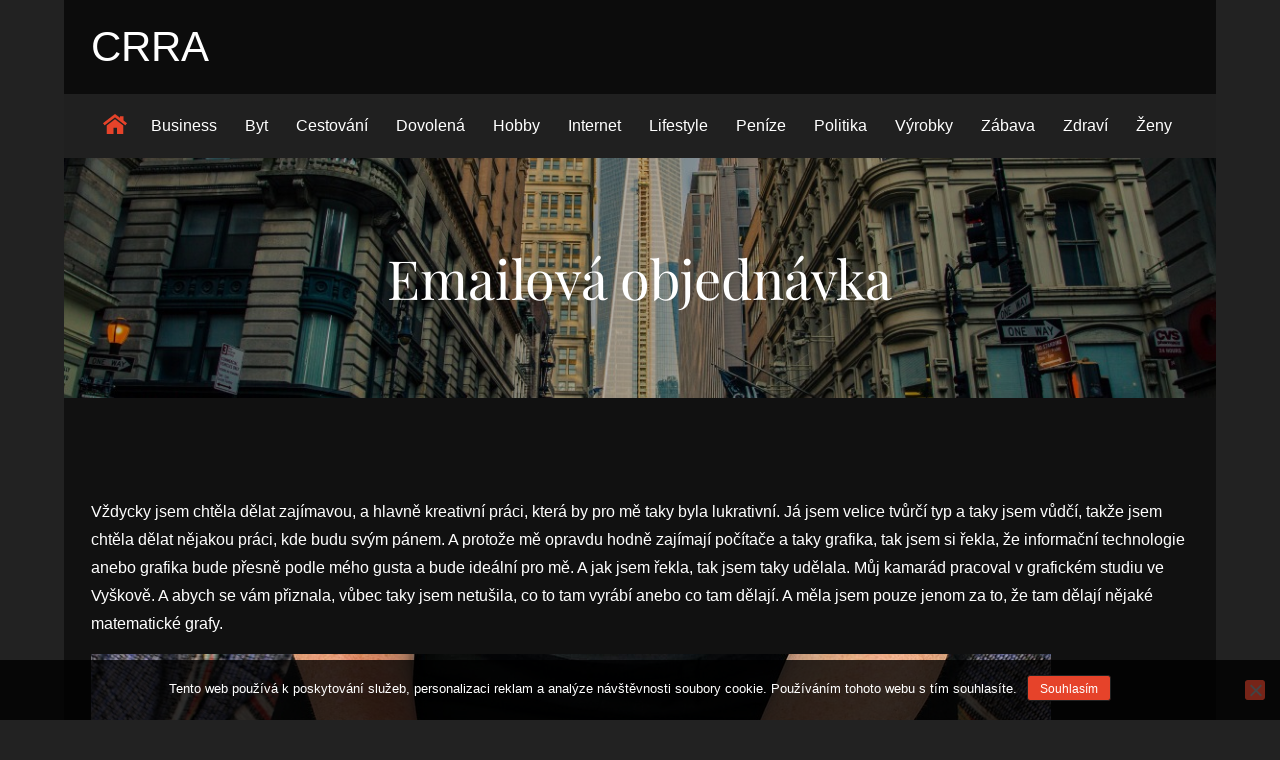

--- FILE ---
content_type: text/css
request_url: https://www.crra.cz/wp-content/themes/moral-magazine/style.css?ver=6.9
body_size: 22297
content:
/*
Theme Name: Moral Magazine
Theme URI: https://themepalace.com/downloads/moral-magazine/
Author: moralthemes
Author URI: https://moralthemes.com
Description: Moral Magazine is a complete magazine theme with multiple variations of design and excellent fits for news, magazines, blogs, publishing, and review sites. It provides plenty of unique features to make it a solid choice for your website, especially if your focus is on magazines or news. The theme helps you to display your content in a way that’s organized, attractive, and elegant. The theme is responsive and cross-browser which will make your site attractive and eye-catching in any browser and different variations of devices screen size. Amazing, fast-loading modern magazines theme for personal or editorial use. This modern magazines theme has everything you may need to easily create a magazine website that stands out.
Version: 1.0.4
Requires at least: 5.0
Requires PHP: 5.6
Tested up to: 6.0
License: GNU General Public License v3 or later
License URI: http://www.gnu.org/licenses/gpl-3.0.html
Text Domain: moral-magazine
Tags: two-columns, three-columns, left-sidebar, right-sidebar, custom-background, custom-colors, custom-menu, custom-logo, editor-style, featured-images, footer-widgets, full-width-template, sticky-post, theme-options, threaded-comments, translation-ready, portfolio, blog

This theme, like WordPress, is licensed under the GPL.
Use it to make something cool, have fun, and share what you've learned with others.

Blog is based on Underscores http://underscores.me/, (C) 2012-2016 Automattic, Inc.
Underscores is distributed under the terms of the GNU GPL v2 or later.

Normalizing styles have been helped along thanks to the fine work of
Nicolas Gallagher and Jonathan Neal http://necolas.github.io/normalize.css/
*/

/*--------------------------------------------------------------
>>> TABLE OF CONTENTS:
----------------------------------------------------------------
# Preloader
# Normalize
# Typography
# Elements
# Forms
# Navigation
    ## Links
    ## Menus
# Accessibility
# Alignments
# Clearings
# Widgets
# Content
    ## Posts and pages
    ## Comments
# Infinite scroll
# Layouts and Titles
# Media
    ## Captions
    ## Galleries
# Social Icons
# Breadcrumb List
# Sections
    ## Featured Slider 
# Footer
# Responsive

--------------------------------------------------------------*/

/*--------------------------------------------------------------
# Preloader
--------------------------------------------------------------*/
#loader {
    overflow-x: hidden;
    overflow-y: hidden;
    vertical-align: middle;
    background-color: #fff;
    position:fixed;
    display: table;
    width: 100%;
    top:0;
    height: 100%;
    min-height: 100%;
    z-index:9999;
}

.loader-container {
    position: relative;
    display: table-cell;
    vertical-align: middle;
    z-index: 12;
    text-align:center;
    text-transform: uppercase;
}

.loader-container svg {
    width: 70px;
    height: 70px;
    fill: #e6432a;
    -webkit-animation: rotating 2s linear infinite;
    -moz-animation: rotating 2s linear infinite;
    -ms-animation: rotating 2s linear infinite;
    -o-animation: rotating 2s linear infinite;
    animation: rotating 2s linear infinite;
}

@-webkit-keyframes rotating /* Safari and Chrome */ {
  from {
    -webkit-transform: rotate(0deg);
    -o-transform: rotate(0deg);
    transform: rotate(0deg);
  }
  to {
    -webkit-transform: rotate(360deg);
    -o-transform: rotate(360deg);
    transform: rotate(360deg);
  }
}
@keyframes rotating {
  from {
    -ms-transform: rotate(0deg);
    -moz-transform: rotate(0deg);
    -webkit-transform: rotate(0deg);
    -o-transform: rotate(0deg);
    transform: rotate(0deg);
  }
  to {
    -ms-transform: rotate(360deg);
    -moz-transform: rotate(360deg);
    -webkit-transform: rotate(360deg);
    -o-transform: rotate(360deg);
    transform: rotate(360deg);
  }
}
.blog-loader {
    text-align: center;
    margin-top: 50px;
}
.blog-loader svg {
    width: 30px;
    height: 30px;
}
#LBloadmore svg.latest-posts-loader,
.blog-loader svg {
    margin-left: 15px;
    animation: infinitepreloader 1.5s  infinite ease-in-out;
}
@keyframes infinitepreloader {
    100%{transform: rotate(180deg);}
}

#preloader {
    position:relative;
    margin:auto;
    width:100px;
}

#preloader span {
    display:block;
    bottom:0px;
    width: 9px;
    height: 5px;
    background:#fff;
    position:absolute;
    animation: preloader 1.5s  infinite ease-in-out;
}
 
#preloader span:nth-child(2) {
    left:11px;
    animation-delay: .2s;
}
#preloader span:nth-child(3) {
    left:22px;
    animation-delay: .4s;
}
#preloader span:nth-child(4) {
    left:33px;
    animation-delay: .6s;
}
#preloader span:nth-child(5) {
    left:44px;
    animation-delay: .8s;
}

@keyframes preloader {
    0% {height:5px;transform:translateY(0px);background: #e6432a;}
    25% {height:30px;transform:translateY(15px);background: #e6432a;}
    50% {height:5px;transform:translateY(0px);background: #e6432a;}
    100% {height:5px;transform:translateY(0px);background: #e6432a;}
}

.backtotop {
    background-color: #e6432a;
    z-index: 300;
    width: 40px;
    height: 40px;
    line-height: 36px;
    font-size: 18px;
    text-align: center;
    position: fixed;
    bottom: -100px;
    right: 25px;
    cursor: pointer;
    -webkit-transition: all .7s ease-in-out;
    -moz-transition: all .7s ease-in-out;
    -o-transition: all .7s ease-in-out;
    -ms-transition: all .7s ease-in-out;
    transition: all .7s ease-in-out;
    color: #fff;
}
.backtotop:hover {
    background-color: #333;
}
.backtotop svg {
    display: inline-block;
    vertical-align: middle;
    fill: #fff;
}

@-webkit-keyframes colorchange {
    0%   {border-color: #e30048;}
    25%  {border-color: #e6432a;}
    50%  {border-color: #9acf0b;}
    75%  {border-color: #a93d7b;}
    100% {border-color: #f1ad02;}
}

@keyframes colorchange {
    0%   {border-color: #e30048;}
    25%  {border-color: #e6432a;}
    50%  {border-color: #9acf0b;}
    75%  {border-color: #a93d7b;}
    100% {border-color: #f1ad02;}
}
/*--------------------------------------------------------------
# Normalize
--------------------------------------------------------------*/
html {
    font-family: sans-serif;
    -webkit-text-size-adjust: 100%;
    -ms-text-size-adjust:     100%;
}

body {
    margin: 0;
    font-family: 'Lato', sans-serif;
    font-weight: 400;
}

#page {
    position: relative;
}

#content {
    position: relative;
    margin-bottom: 32px;
}

article,
aside,
details,
figcaption,
figure,
footer,
header,
main,
menu,
nav,
section,
summary {
    display: block;
}

audio,
canvas,
progress,
video {
    display: inline-block;
    vertical-align: baseline;
}

audio:not([controls]) {
    display: none;
    height: 0;
}

[hidden],
template {
    display: none;
}

a {
    background-color: transparent;
}

abbr[title] {
    border-bottom: 1px dotted;
}

b,
strong {
    font-weight: bold;
    color: #7b7b7b;
}

dfn {
    font-style: italic;
}

h1 {
    font-size: 52px;
}

h2 {
    font-size: 42px;
}

h3 {
    font-size: 26px;
}

h4 {
    font-size: 20px;
}

h5 {
    font-size: 18px;
}

h6 {
    font-size: 14px;
}

h1,
h2,
h3,
h4,
h5,
h6 {
    clear: both;
    color: #000;
    margin: 16px 0;
    line-height: 1.4;
    font-weight: 400;
    font-family: 'Playfair Display', serif;
}

mark {
    background: #ff0;
    color: #333;
}

small {
    font-size: 80%;
}

sub,
sup {
    font-size: 75%;
    line-height: 0;
    position: relative;
    vertical-align: baseline;
}

sup {
    top: -0.5em;
}

sub {
    bottom: -0.25em;
}

img {
    border: 0;
}

figure {
    margin: 1em 40px;
}

hr {
    box-sizing: content-box;
    height: 0;
}

pre {
    overflow: auto;
}

code,
kbd,
pre,
samp {
    font-family: monospace, monospace;
    font-size: 1em;
}

button,
input,
optgroup,
select,
textarea {
    color: inherit;
    font: inherit;
    margin: 0;
}

button {
    overflow: visible;
}

button,
select {
    text-transform: none;
}

button,
html input[type="button"],
input[type="reset"],
input[type="submit"] {
    -webkit-appearance: button;
    cursor: pointer;
}

button[disabled],
html input[disabled] {
    cursor: default;
}

button::-moz-focus-inner,
input::-moz-focus-inner {
    border: 0;
    padding: 0;
}

input {
    line-height: normal;
}

input[type="checkbox"],
input[type="radio"] {
    box-sizing: border-box;
    padding: 0;
}

input[type="number"]::-webkit-inner-spin-button,
input[type="number"]::-webkit-outer-spin-button {
    height: auto;
}

input[type="search"]::-webkit-search-cancel-button,
input[type="search"]::-webkit-search-decoration {
    -webkit-appearance: none;
}

fieldset {
    border: 1px solid #c0c0c0;
    margin: 0 2px;
    padding: 0.35em 0.625em 0.75em;
}

legend {
    border: 0;
    padding: 0;
}

textarea {
    overflow: auto;
}

optgroup {
    font-weight: bold;
}

table {
    border-collapse: collapse;
    border-spacing: 0;
}
tbody {
    text-align: left;
}
tr {
    border: 1px solid #ccc;
}
td,
th {
    padding: 10px 25px;
    font-weight: 400;
}

th {
    color: #fff;
}

td#next {
    text-align: right;
}
/*--------------------------------------------------------------
# Typography
--------------------------------------------------------------*/
body,
button,
input,
select,
textarea {
    color: #fff;
    font-size: 16px;
    font-size: 1rem;
    line-height: 28px;
    word-wrap: break-word;
}
p {
    margin: 0 0 1em;
}
dfn,
cite,
em,
i {
    font-style: italic;
}

blockquote {
    margin: 0 1.5em;
}

address {
    margin: 0 0 1.5em;
}

pre {
    background: #fff;
    font-family: "Courier 10 Pitch", Courier, monospace;
    font-size: 15px;
    font-size: 0.9375rem;
    line-height: 1.6;
    margin-bottom: 1.6em;
    max-width: 100%;
    overflow: auto;
    padding: 1.6em;
}

code,
kbd,
tt,
var {
    font-family: Monaco, Consolas, "Andale Mono", "DejaVu Sans Mono", monospace;
    font-size: 15px;
    font-size: 0.9375rem;
}

abbr,
acronym {
    border-bottom: 1px dotted #666;
    cursor: help;
}

mark,
ins {
    background: #fff9c0;
    text-decoration: none;
}

big {
    font-size: 125%;
}

/*--------------------------------------------------------------
# Elements
--------------------------------------------------------------*/
html {
    box-sizing: border-box;
}

*,
*:before,
*:after { /* Inherit box-sizing to make it easier to change the property for components that leverage other behavior; see http://css-tricks.com/inheriting-box-sizing-probably-slightly-better-best-practice/ */
    box-sizing: inherit;
}

body {
    background: #000; /* Fallback for when there is no custom background color defined. */
    overflow-x: hidden; 
}
blockquote {
    padding: 21px 25px;
    margin: 30px 0;
    font-size: 22px;
    line-height: 1.5;
}
blockquote.alignright {
    padding-right: 0;
    margin-bottom: 14px;
}
blockquote p:before,
blockquote p:after {
    content: "“";
    display: inline-block;
}
blockquote p:after {
    content: "”";
}
blockquote p {
    margin: 0;
}

hr {
    background-color: #ccc;
    border: 0;
    height: 1px;
    margin-bottom: 1.5em;
}

ul,
ol {
    margin: 0;
    padding-left: 1.5em;
}

ul {
    list-style: disc;
}

ol {
    list-style: decimal;
}

li > ul,
li > ol {
    margin-bottom: 0;
    margin-left: 0.5em;
}

dt {
    font-weight: bold;
    margin-bottom: 1em;
}

dd {
    margin: 0 1.5em 1.5em;
}

img {
    height: auto; /* Make sure images are scaled correctly. */
    max-width: 100%; /* Adhere to container width. */
    vertical-align: middle;
}

figure {
    margin: 1em 0; /* Extra wide images within figure tags don't overflow the content area. */
}

table {
    margin: 0 0 1.5em;
    width: 100%;
    display: inline-block;
    overflow: auto;
}

/*--------------------------------------------------------------
# Forms
--------------------------------------------------------------*/
button,
input[type="button"],
input[type="reset"],
input[type="submit"] {
    border: 1px solid;
    border-color: #ccc #ccc #bbb;
    border-radius: 3px;
    background: #e6e6e6;
    color: rgba(0, 0, 0, .8);
    font-size: 12px;
    font-size: 0.75rem;
    line-height: 1;
    padding: .6em 1em .4em;
}

button:hover,
input[type="button"]:hover,
input[type="reset"]:hover,
input[type="submit"]:hover {
    border-color: #ccc #bbb #aaa;
}

button:focus,
input[type="button"]:focus,
input[type="reset"]:focus,
input[type="submit"]:focus,
button:active,
input[type="button"]:active,
input[type="reset"]:active,
input[type="submit"]:active {
    border-color: #aaa #bbb #bbb;
    outline: thin dotted;
}

input[type="text"],
input[type="email"],
input[type="url"],
input[type="password"],
input[type="search"],
input[type="number"],
input[type="tel"],
input[type="range"],
input[type="date"],
input[type="month"],
input[type="week"],
input[type="time"],
input[type="datetime"],
input[type="datetime-local"],
input[type="color"],
textarea {
    width: 100%;
    color: #fff;
    border: 1px solid #e0e0e0;
    border-radius: 0;
    padding: 10px;
    background-color: #111;
    border: 1px solid #111;
}

select {
    border: 1px solid #e0e0e0;
}

input[type="text"]:focus,
input[type="email"]:focus,
input[type="url"]:focus,
input[type="password"]:focus,
input[type="search"]:focus,
input[type="number"]:focus,
input[type="tel"]:focus,
input[type="range"]:focus,
input[type="date"]:focus,
input[type="month"]:focus,
input[type="week"]:focus,
input[type="time"]:focus,
input[type="datetime"]:focus,
input[type="datetime-local"]:focus,
input[type="color"]:focus,
textarea:focus {
    color: #111;
    outline: thin dotted;
}

textarea {
    width: 100%;
}
p.form-submit {
    clear: both;
    display: inline-block;
    position: relative;
}
.comment-notes {
    font-size: 14px;
    font-style: italic;
    font-weight: 600;
    margin-top: 0;
    margin-bottom: 20px;
}
#respond label {
    margin-bottom: 11px;
    display: inline-block;
}
#commentform p {    
    margin-bottom: 21px;
}
#commentform p.comment-form-comment {
    margin-bottom: 0;
}
#commentform p.form-submit {
    margin: 21px 0 0;
    text-align: center;
}
/*--------------------------------------------------------------
# Navigation
--------------------------------------------------------------*/
/*--------------------------------------------------------------
## Links
--------------------------------------------------------------*/
a {
    color: #e6432a;
    text-decoration: underline;
}

a:hover,
a:focus,
a:active {
    color: #000;
}
.entry-title a,
.site-title a,
.cat-links a,
.tag-links a,
.btn,
.posted-on a,
.testimonial-name a {
    text-decoration: none;
}

/*--------------------------------------------------------------
## Menus
--------------------------------------------------------------*/
#masthead {
    position: relative;
    top: 0;
    left: 0;
    right: 0;
    width: 100%;
    z-index: 3000;
    background-color: transparent;
    -webkit-transition: all 0.3s ease-in-out;
    -moz-transition: all 0.3s ease-in-out;
    -ms-transition: all 0.3s ease-in-out;
    -o-transition: all 0.3s ease-in-out;
    transition: all 0.3s ease-in-out;
}
#masthead .social-icons {
    margin: 10px 0 0;
}
.site-branding-container {
    position: relative;
}
.site-branding-container .wrapper {
    position: relative;
    z-index: 1;
}
.site-branding {
    text-align: center;
}
.site-branding + .site-advertisement {
    margin-top: 20px;
}
/*.site-branding-wrapper {
    padding: 40px 0;
}*/

.site-logo + #site-identity {
    margin-top: 15px;
}
.site-logo {
    margin-right: 20px;
}
.site-logo {
    max-height: 60px;
    width: auto;
}
.site-title {
    margin: 0;
    line-height: 1.3;
    font-family: 'Lato', sans-serif;
    font-size: 32px;
    text-transform: uppercase;
    -webkit-transition: all 0.3s ease-in-out;
    -moz-transition: all 0.3s ease-in-out;
    -ms-transition: all 0.3s ease-in-out;
    -o-transition: all 0.3s ease-in-out;
    transition: all 0.3s ease-in-out;
}
.site-title a {
    color: #fff;
}
.dark-version .site-title a:hover,
.dark-version .site-title a:focus {
    opacity: 1;
    color: #e6432a;
}
.site-description {
    margin: 0;
    line-height: 1.3;
    color: #fff;
    text-transform: uppercase;
    letter-spacing: 0.1em;
    font-family: 'Lato', sans-serif;
}
.main-navigation {
    display: block;
    position: relative;
}
#site-navigation a {
    font-weight: 400;
    display: block;
    text-decoration: none;
    position: relative;
    font-family: 'Lato', sans-serif;
}
.main-navigation ul.nav-menu li.current-menu-item > a {
    font-weight: 500;
}
.main-navigation ul.nav-menu li.current-menu-item > a,
.main-navigation ul.nav-menu li:hover > a {
    color: #e6432a;
}
.main-navigation ul.nav-menu li:hover > svg,
.main-navigation li.menu-item-has-children:hover > a > svg,
.main-navigation li.menu-item-has-children > a:hover > svg,
.main-navigation ul.nav-menu > li.current-menu-item > a > svg {
    fill: #e6432a;
}
.main-navigation ul ul {
    background-color: #fff;
    text-align: left;
    padding: 0;
}
.main-navigation ul.sub-menu li a {
    padding: 8px 15px;
    color: #333;
    border-bottom: 1px solid #eee;
    text-transform: capitalize !important;
}
.main-navigation ul.sub-menu a:after {
    float: right;
}
.main-navigation ul {
    list-style: none;
    margin: 0;
    padding-left: 0;
}
.main-navigation .social-menu-item ul {
    display: block;
    border: none;
}
.main-navigation .social-menu-item ul li a {
    width: 40px;
    border: 1px solid #d6d6d6;
}
.main-navigation .social-menu-item ul li a:hover,
.main-navigation .social-menu-item ul li a:focus {
    opacity: 0.8;
}
.main-navigation .social-menu-item .social-icons {
    margin: 0;
    padding: 20px 15px 20px 25px;
}
.main-navigation + .social-icons {
    display: none;
}
.main-navigation li {
    position: relative;
}
.main-navigation ul.nav-menu > li > a {
    padding: 18px 12px;
    color: #333;
}
.main-navigation ul.nav-menu > li > a.search:hover svg.icon-search,
.main-navigation ul.nav-menu > li > a.search:focus svg.icon-search,
.main-navigation li.search-menu a:hover svg,
.main-navigation li.search-menu a:focus svg,
.main-navigation li.search-menu a.search-active svg {
    fill: #e6432a;
}
.main-navigation a:hover,
.main-navigation ul.nav-menu > li > a:hover {
    color: #e6432a;
}
.main-navigation a {
    font-weight: 600;
    display: block;
    text-decoration: none;
    color: #333;
}
.main-navigation ul ul {
    float: left;
    position: absolute;
    top: 100%;
    left: -999em;
    z-index: 99999;
}
.main-navigation ul ul ul {
    left: -999em;
    top: 0;
}
.main-navigation ul ul a {
    width: 225px;
}
.main-navigation .current_page_item > a,
.main-navigation .current-menu-item > a,
.main-navigation .current_page_ancestor > a,
.main-navigation .current-menu-ancestor > a {
    color: #333;
}
form.search-form {
    width: 100%;
    max-width: 100%;
    position: relative;
}
/*.main-navigation form.search-form {
    min-width: 320px;
}
*/
.main-navigation ul.nav-menu > li.home-icon > a > svg {
    fill: #e6432a;
    width: 24px;
    height: 24px;
    margin-top: -6px;
}
input.search-field {
    height: 50px;
    border-radius: 0;
    padding: 0 50px 0 15px;
    width: 100%;
}
.main-navigation svg.icon-close {
    display: none;
}
#search.hidden-small form.search-form {
    position: absolute;
    left: 0;
    right: 0;
}
svg {
    width: 16px;
    height: 16px;
    display: inline-block;
    vertical-align: middle;
}
.search-menu svg.icon-search {
    fill: #949494;
}
svg.icon-search,
svg.icon-close {
    width: 15px;
    height: 15px;
    fill: #fff;
}
svg.icon-close {
    width: 20px;
    height: 20px;
}
.search-submit svg.icon-search {
    fill: #adadad;
    opacity: 1;
}
.main-navigation svg.icon-down {
    width: 14px;
    height: 14px;
    margin-left: 5px;
    fill: #7b7b7b;
}
.main-navigation .sub-menu svg {
    width: 12px;
    height: 12px;
    fill: #7b7b7b;
    position: absolute;
    right: 15px;
    top: 17px;
    -webkit-transform: rotate(-90deg);
    -moz-transform: rotate(-90deg);
    -ms-transform: rotate(-90deg);
    -o-transform: rotate(-90deg);
    transform: rotate(-90deg);
}
#site-menu #search {
    display: none;
}
#search-menu {
    display: none;
}
#search-menu .icon-close,
#search-menu.active .icon-search,
.search-menu .icon-close,
.search-menu.active .icon-search {
    display: none;
}
#search-menu.active .icon-close,
.search-menu.active .icon-close {
    display: inline-block;
}
#search-menu button .icon-search,
.search-menu button .icon-search,
#search-menu.active button .icon-search,
.search-menu.active button .icon-search {
    display: inline-block;
}
#search-menu input[type="search"] {
    padding-left: 40px;
    border-radius: 4px;
    min-height: 40px;
    height: auto;
    background-color: #efefef;
    border-color: #efefef;
    padding: 5px 15px 0px 40px;
}
#search-menu form.search-form button.search-submit {
    min-height: 40px;
    height: auto;
}
.menu-toggle{
    border-radius: 0;
    min-height: 50px;
    line-height: 50px;
    display: block;
    position: relative;
    background-color: #202020;
    border: none;
    display: -webkit-box;
    display: -ms-flexbox;
    display: flex;
    align-items: center;
    justify-content: center;
    width: 100%;
}
.secondary-menu-toggle {
    position: absolute;
    left: 0;
    top: 0;
    z-index: 3;
}
.secondary-menu-toggle svg {
    width: 20px;
    height: 20px;
    margin-left: auto;
    margin-right: auto;
}
.secondary-menu-toggle svg.icon-close {
    display: none;
    fill: #000;
    width: 16px;
    height: 16px;
}
.secondary-menu-toggle.active svg.icon-menu-bar {
    display: none;
}
.secondary-menu-toggle.active svg.icon-close {
    display: block;
}
#site-menu .menu-toggle.active svg {
    -webkit-transform: rotate(-180deg);
    -moz-transform: rotate(-180deg);
    -ms-transform: rotate(-180deg);
    -o-transform: rotate(-180deg);
    transform: rotate(-180deg);
}
.menu-label {
    text-transform: uppercase;
    color: #fff;
    padding: 3px 0 0 10px;
    font-weight: bold;
    font-family: 'Lato', sans-serif;
}
#top-navigation .main-navigation:before, div#top-navigation .main-navigation:after {
    content: "";
    display: table;
    clear: both;
}
#top-navigation .main-navigation li {
    color: #fff;
}
#top-navigation .main-navigation ul.nav-menu > li > a {
    text-transform: none;
}
svg.icon-user {
    margin-right: 5px;
    vertical-align: middle;
}
#top-navigation .menu-label {
    color: #fff;
}
#top-navigation .menu-toggle svg {
    fill: #fff;
}
.main-navigation form.search-form button.search-submit:focus {
    outline: thin dotted #fff;
}
svg.icon-menu {
    fill: #fff;
    vertical-align: baseline;
    width: 30px;
    height: 30px;
}
svg.icon-close,
.menu-toggle.active svg.icon-menu {
    display: none;
}
.menu-toggle.active svg.icon-close {
    display: block;
}
button.dropdown-toggle {
    padding: 0;
    position: absolute;
    top: 0;
    right: 0;
    background-color: transparent;
    border: none;
    width: 45px;
    height: 57px;
    line-height: 62px;
}
.main-navigation .dropdown-toggle.active > svg {
    -webkit-transform: rotate(180deg);
    -moz-transform: rotate(180deg);
    -ms-transform: rotate(180deg);
    -o-transform: rotate(180deg);
    transform: rotate(180deg);
    -webkit-transform-origin: 50% 50%;
    -moz-transform-origin: 50% 50%;
    -ms-transform-origin: 50% 50%;
    -o-transform-origin: 50% 50%;
    transform-origin: 50% 50%;
}
.menu-overlay {
    -webkit-transition: 0.5s ease-in-out;
    -moz-transition: 0.5s ease-in-out;
    -ms-transition: 0.5s ease-in-out;
    -o-transition: 0.5s ease-in-out;
    transition: 0.5s ease-in-out;
}
.menu-overlay.active {
    background-color: #000;
    position: absolute;
    left: 0;
    top: 0;
    width: 100%;
    height: 100%;
    opacity: 0.8;
    z-index: 3;
}
.site-main .comment-navigation,
.site-main .posts-navigation,
.site-main .post-navigation {
    margin: 0;
    overflow: hidden;
}

.comment-navigation .nav-previous,
.posts-navigation .nav-previous,
.post-navigation .nav-previous {
    float: left;
    width: 50%;
    position: relative;
}

.comment-navigation .nav-next,
.posts-navigation .nav-next,
.post-navigation .nav-next {
    float: right;
    text-align: right;
    width: 50%;
    position: relative;
}
.navigation.post-navigation, 
.navigation.posts-navigation {
    margin-top: 30px;
    padding: 23px 20px;
    background-color: #111;
    border: 1px solid #111;
}
.post-navigation a, 
.posts-navigation a {
    font-weight: 500;
    color: #fff;
}

.dark-version .single-wrapper .entry-meta > span a:hover i,
.dark-version .single-wrapper .entry-meta > span a:hover,
.dark-version .single-wrapper .entry-meta > span a:focus i,
.dark-version .single-wrapper .entry-meta > span a:focus,
.dark-version .navigation.post-navigation a:hover, 
.post-navigation a:hover, 
.dark-version .navigation.posts-navigation a:hover,
.posts-navigation a:hover,
.post-navigation a:focus, 
.dark-version .navigation.post-navigation a:focus, 
.posts-navigation a:focus,
.dark-version .navigation.posts-navigation a:focus {
    color: #e6432a;
}

.dark-version .navigation.post-navigation a:hover svg, 
.dark-version .navigation.posts-navigation a:hover svg,
.dark-version .navigation.post-navigation a:focus svg, 
.dark-version .navigation.posts-navigation a:focus svg{
    fill: #e6432a
}

.dark-version .comment a:hover,
.dark-version .comment a:focus {
    color: #e6432a;
}

.logged-in-as a:hover,
.logged-in-as a:focus{
    color: #fff;
}

.post-navigation, 
.posts-navigation {
    padding: 0;
    position: relative;
}
.pagination .page-numbers {
    border: 1px solid #ddd;
    text-decoration: none;
}
.pagination .page-numbers,
.pagination .page-numbers.dots:hover,
.pagination .page-numbers.dots:focus {
    text-align: center;
    line-height: 35px;
    width: 35px;
    height: 35px;
    display: inline-block;
    margin-right: 5px;
    color: #202020;
    background-color: #fff;
}
.pagination .page-numbers.current,
.pagination .page-numbers:hover,
.pagination .page-numbers:focus {
    color: #fff;
    background-color: #e6432a;
    border-color: #e6432a;
}
.pagination .prev.page-numbers svg,
.pagination .next.page-numbers svg {
    display: inline-block;
    vertical-align: middle;
    -webkit-transform: rotate(-90deg);
    -moz-transform: rotate(-90deg);
    -ms-transform: rotate(-90deg);
    -o-transform: rotate(-90deg);
    transform: rotate(-90deg);
    width: 12px;
    height: 12px;
}
.pagination .next.page-numbers svg {
    -webkit-transform: rotate(90deg);
    -moz-transform: rotate(90deg);
    -ms-transform: rotate(90deg);
    -o-transform: rotate(90deg);
    transform: rotate(90deg);
}
.prev.page-numbers svg,
.next.page-numbers svg {
    fill: #cecece;
}
.nav-previous span {
    padding-left: 38px;
    float: left;
    text-align: left;
}
.nav-next span {
    padding-right: 38px;
    float: right;
    text-align: right;
}
.navigation .nav-previous svg {
    -webkit-transform: rotate(-180deg);
    -moz-transform: rotate(-180deg);
    -ms-transform: rotate(-180deg);
    -o-transform: rotate(-180deg);
    transform: rotate(-180deg);
    position: absolute;
    top: 3px;
    left: 0;
}
.navigation .nav-next svg {
    position: absolute;
    top: 3px;
    right: 0;
}
.post-navigation span,
.posts-navigation span {
    display: table;
}
/*--------------------------------------------------------------
# Accessibility
--------------------------------------------------------------*/
/* Text meant only for screen readers. */
.screen-reader-text {
    clip: rect(1px, 1px, 1px, 1px);
    position: absolute !important;
    height: 1px;
    width: 1px;
    overflow: hidden;
    word-wrap: normal !important; /* Many screen reader and browser combinations announce broken words as they would appear visually. */
}

.screen-reader-text:focus {
    background-color: #f1f1f1;
    border-radius: 3px;
    box-shadow: 0 0 2px 2px rgba(0, 0, 0, 0.6);
    clip: auto !important;
    color: #21759b;
    display: block;
    font-size: 14px;
    font-size: 0.875rem;
    font-weight: bold;
    height: auto;
    left: 5px;
    line-height: normal;
    padding: 15px 23px 14px;
    text-decoration: none;
    top: 5px;
    width: auto;
    z-index: 100000; /* Above WP toolbar. */
}

/* Do not show the outline on the skip link target. */
#content[tabindex="-1"]:focus {
    outline: 0;
}

/*--------------------------------------------------------------
# Alignments
--------------------------------------------------------------*/
.alignleft {
    display: inline;
    float: left;
    margin-right: 1.5em;
}

.alignright {
    display: inline;
    float: right;
    margin-left: 1.5em;
}

.aligncenter {
    clear: both;
    display: block;
    margin-left: auto;
    margin-right: auto;
}

/*--------------------------------------------------------------
# Clearings
--------------------------------------------------------------*/
.clear:before,
.clear:after,
.entry-content:before,
.entry-content:after,
.comment-content:before,
.comment-content:after,
.site-header:before,
.site-header:after,
.site-content:before,
.site-content:after,
.site-footer:before,
.site-footer:after,
.footer-widgets-area:before,
.footer-widgets-area:after,
.wrapper:before,
.wrapper:after,
.widget:before,
.widget:after,
.widget_popular_news > ul > li:before,
.widget_popular_news > ul > li:after,
.widget_posts_filter .tab-content > ul > li:before,
.widget_posts_filter .tab-content > ul > li:after {
    content: "";
    display: table;
    table-layout: fixed;
}

.clear:after,
.entry-content:after,
.comment-content:after,
.site-header:after,
.site-content:after,
.site-footer:after,
.footer-widgets-area:before,
.footer-widgets-area:after,
.wrapper:before,
.wrapper:after,
.widget:before,
.widget:after,
.widget_popular_news > ul > li:before,
.widget_popular_news > ul > li:after,
.widget_posts_filter .tab-content > ul > li:before,
.widget_posts_filter .tab-content > ul > li:after {
    clear: both;
}

/*--------------------------------------------------------------
# Widgets
--------------------------------------------------------------*/
.widget {
    margin: 0 0 20px;
}
.widget:last-child {
    margin-bottom: 0;
}

/* Make sure select elements fit in widgets. */
.widget select {
    max-width: 100%;
    background-color: #efefef;
    padding: 10px;
    border: none;
    width: 100%;
    max-width: 300px;
}
select:focus {
    outline: thin dotted;
}

.widget input {
    height: 40px;
    border-radius: 0;
    padding: 0 15px;
    border: none;
}

form.search-form button.search-submit {
    width: 40px;
    height: 40px;
    position: absolute;
    right: 0;
    top: 15px;
    background-color: transparent;
    border: none;
    border-radius: 0;
}

.dark-version .slick-slider button{
    background-color: transparent;
}

.byline i{
    color: #000;
    padding-right: 5px;
}

.dark-version .byline i{
    color: #fff;
    padding-right: 5px;
}

.default-design #magazine_pro_extra_news_section article:nth-child(5n) .post-categories a ,
.default-design #magazine_pro_extra_news_section article .post-categories a:hover, 
.default-design #magazine_pro_extra_news_section article .post-categories a:focus {
    background-color: unset;
}

.default-design #magazine_pro_extra_news_section article:nth-child(5n) .post-categories a:hover,
.default-design #magazine_pro_extra_news_section article:nth-child(5n) .post-categories a:focus{
    color: #36e62a;
}

.dark-version .pagination .page-numbers{
    background-color: #202020;
}

.dark-version .slick-slider button:hover,
.dark-version .slick-slider button:focus {
    background-color: #0000008c;
}

.widget_search form.search-form .search-submit {
    width: auto;
    color: #fff;
    background-color: #202020;
    left: auto;
    right: 0;
    font-size: 14px;
    height: 40px;
    width: 40px;
    line-height: 10px;
}
.widget_search form.search-form .search-submit:hover,
.widget_search form.search-form .search-submit:focus {
    background-color: #e6432a;
    color: #fff;
}
.widget_search form.search-form .search-submit svg {
    fill: #fff;
    width: 14px;
    height: 14px;
}
.widget_search form.search-form .search-submit:hover svg,
.widget_search form.search-form .search-submit:focus svg {
    fill: #fff;
}
.widget_search form.search-form input {
    border: none;
}
.widget_search form.search-form input {
    padding: 0 55px 0 15px;
    height: 40px;
    color: #fff;
    background-color: #111;
}
form.search-form {
    position: relative;
}

form.search-form input {
    width: 100%;
    padding: 0 40px 0 15px;
    font-weight: 300;
}

#wp-calendar tbody td {
    text-align: center;
}

#wp-calendar caption {
    margin-bottom: 15px;
}

.widget-title {
    font-size: 22px;
    margin: 0 0 16px;
}

.widget li:not(:last-child),
#trending-news li:not(:last-child) {
    margin-bottom: 15px;
}

.widget_instagram ul {
    list-style: none;
    margin: 0 -5px;
    padding: 0;
}
.widget_instagram li {
    margin: 0;
    padding: 0 5px;
}
.widget.widget_instagram li:not(:last-child),
#colophon .footer-widgets-area .widget.widget_instagram li:not(:last-child) {
    margin-bottom: 10px;
}
.widget_instagram .col-1 li {
    width: 100%;
    float: none;
}
.widget_instagram .col-2 li {
    width: 50%;
    float: left;
}
.widget_instagram .col-3 li {
    width: 33.33%;
    float: left;
}
.widget_instagram .col-4 li {
    width: 25%;
    float: left;
}
.widget_instagram .col-5 li {
    width: 20%;
    float: left;
}
.widget_instagram .col-6 li {
    width: 16.66%;
    float: left;
}
.widget_instagram li img {
    width: 100%;
}
.widget.widget_archive li {
    text-align: right;
}
.widget.widget_archive li a {
    float: left;
}
#secondary .widget,
#secondary-sidebar .widget {
    margin-bottom: 30px;
}
input[type="submit"] {
    padding: 10px 30px;
    font-size: 14px;
    line-height: 26px;
    display: inline-block;
    text-transform: uppercase;
    border: none;
    background-color: #e6432a;
    color: #fff;
    position: relative;
    text-align: center;
    font-family: 'Lato', sans-serif;
    font-weight: 500;
    letter-spacing: 0.05em;
    -webkit-transition: all 0.3s ease-in-out;
    -moz-transition: all 0.3s ease-in-out;
    -ms-transition: all 0.3s ease-in-out;
    -o-transition: all 0.3s ease-in-out;
    transition: all 0.3s ease-in-out;
}
input[type="submit"]:hover,
input[type="submit"]:focus {
    background-color: #202020;
    color: #fff;
}
.jetpack_subscription_widget form {
    position: relative;
    max-width: 620px;
    margin: 0 auto;
}
.jetpack_subscription_widget input[type="email"] {
    width: 100%;
    min-height: 50px;
    padding: 2px 60px 0 10px;
    background-color: #fff;
    border: none;
    color: #000;
    border: 1px solid #ccc;
}
.jetpack_subscription_widget button[type="submit"] {
    background-color: #e6432a;
    padding: 15px 14px;
    border-radius: 0;
}
.jetpack_subscription_widget #subscribe-submit svg {
    fill: #fff;
    width: 20px;
    height: 20px;
}
.jetpack_subscription_widget button[type="submit"]:hover,
.jetpack_subscription_widget button[type="submit"]:focus {
    background-color: #000;
}
.jetpack_subscription_widget #subscribe-text {
    display: inline-block;
    margin-bottom: 10px;
}
.jetpack_subscription_widget #subscribe-text p {
    margin-top: 0;
    line-height: 25px;
}
.jetpack_subscription_widget #subscribe-submit {
    display: inline-block;
    margin: 0;
    position: absolute;
    top: 0;
    right: 0;
}
.jetpack_subscription_widget .widget-title {
    margin-bottom: 25px;
}
#subscribe-email label {
    margin-bottom: 7px;
    display: inline-block;
    width: 100%;
}
.widget_popular_post ul,
.widget_latest_post ul,
.widget_featured_post ul {
    padding: 0;
    margin: 0;
    list-style: none;
    clear: both;
    display: table;
}
.widget.widget_popular_post ul li,
.widget.widget_latest_post ul li,
.widget.widget_featured_post ul li {
    clear: both;
    margin-bottom: 20px;
    display: inline-block;
    width: 100%;
}
.widget.widget_popular_post ul li:last-child,
.widget.widget_latest_post ul li:last-child,
.widget.widget_featured_post ul li:last-child {
    margin-bottom: 0;
    padding-bottom: 0;
    border-bottom: none;
}
.widget_popular_post h3,
.widget_latest_post h3,
.widget_featured_post h3 {
    font-size: 16px;
    line-height: 1.5;
    display: table-row;
    letter-spacing: 0.01em;
}
.widget_popular_post h3 a,
.widget_latest_post h3 a,
.widget_featured_post h3 a {
    display: block;
}
#secondary .widget_popular_post h3 a,
#secondary .widget_latest_post h3 a,
#secondary .widget_featured_post h3 a {
    font-weight: 600;
}
.widget_popular_post time,
.widget_latest_post time,
.widget_featured_post time {
    display: table-row;
    font-weight: 500;
}
.widget_popular_post h3 a,
.widget_popular_post a:hover time,
.widget_popular_post a:focus time,
.widget_latest_post h3 a,
.widget_latest_post a:hover time,
.widget_latest_post a:focus time,
.widget_featured_post h3 a,
.widget_featured_post a:hover time,
.widget_featured_post a:focus time {
    color: #333;
}
.widget_popular_post h3 a:hover,
.widget_popular_post h3 a:focus,
.widget_popular_post a:hover time,
.widget_popular_post a:focus time,
.widget_latest_post h3 a:hover,
.widget_latest_post h3 a:focus,
.widget_latest_post a:hover time,
.widget_latest_post a:focus time,
.widget_featured_post h3 a:hover,
.widget_featured_post h3 a:focus,
.widget_featured_post a:hover time,
.widget_featured_post a:focus time {
    color: #e6432a;
}
.widget_popular_post a time,
.widget_popular_post time,
.widget_latest_post a time,
.widget_latest_post time,
.widget_featured_post a time,
.widget_featured_post time {
    color: #e6432a;
    font-family: 'Lato', sans-serif;
}
.widget_popular_post img,
.widget_latest_post img,
.widget_featured_post img {
    max-width: 95px;
    width: 95px;
    height: 95px;
    float: left;
    margin-right: 14px;
}
.textwidget img {
    margin-bottom: 15px;
    display: block;
}
.widget.widget_text .btn {
    margin-top: 20px;
}
.textwidget a {
    line-height: 1.5;
    display: inline-block;
    font-weight: 500;
}
#secondary .jetpack_subscription_widget input[type="email"] {
    height: 50px;
    min-height: auto;
    background-color: #fff;
    border-color: #fff;
    padding: 15px 18px;
}
#secondary .jetpack_subscription_widget input[type="submit"] {
    position: relative;
    margin: auto;
    min-height: 50px;
    border-radius: 0;
    background-color: #333;
    min-width: 151px;
    margin: 0;
    text-transform: uppercase;
}
#secondary .jetpack_subscription_widget input[type="submit"]:hover,
#secondary .jetpack_subscription_widget input[type="submit"]:focus {
    background-color: #e6432a;
}
#secondary p#subscribe-email {
    margin-top: 0;
}
#secondary .widget .social-icons {
    text-align: center;
}
#secondary .widget .social-icons li a:hover svg,
#secondary .widget .social-icons li a:focus svg {
    fill: #fff;
}
#secondary .widget ul,
#secondary-sidebar .widget ul,
#right-sidebar .widget ul,
#trending-news ul {
    list-style: none;
    margin: 0;
    padding: 0;
}
.widget svg {
    fill: #e6432a;
}
#secondary .wp-block-page-list a,
#secondary .widget_nav_menu a,
#secondary .widget_meta a,
#secondary .widget_recent_entries a,
#secondary .widget_archive a,
#secondary .widget_archive a,
#secondary .widget_categories a
{

    text-decoration: none;
}

.dark-version #secondary a:hover,
#secondary a:hover,
.dark-version #secondary a:focus,
#secondary a:focus,
#secondary-sidebar a:hover,
.dark-version #secondary-sidebar a:hover,
.dark-version #secondary-sidebar a:focus,
#secondary-sidebar a:focus {
    color: #e6432a;
}

.widget_popular_news .post-number {
    float: left;
    margin-right: 20px;
    position: relative;
    font-size: 24px;
    color: #000;
    font-weight: 400;
    font-family: 'Lato', sans-serif;
}
.widget.widget_popular_news > ul > li {
    border-bottom: 1px solid #eee;
    padding-bottom: 10px;
}
.widget_popular_news ul li .entry-container,
.widget_posts_filter ul li .entry-container {
    display: table-row;
}
.widget_popular_news .entry-title,
.widget_posts_filter .entry-title {
    font-size: 16px;
    margin-bottom: 0;
}
.right-sidebar .widget_popular_news .entry-title {
    font-size: 17px;
}
#secondary .posted-on a,
#secondary-sidebar .post-categories a {
    color: #e6432a;
}
#secondary .posted-on a:hover,
#secondary-sidebar .post-categories a:hover,
#secondary .posted-on a:focus,
#secondary-sidebar .post-categories a:focus {
    color: #000;
}
.widget.widget_posts_filter ul.tabs li {
    display: inline-block;
    margin: 0 -1px 30px;
}
#secondary .widget.widget_posts_filter ul.tabs li.active a {
    background-color: #e6432a;
}
#secondary .widget.widget_posts_filter ul.tabs li a {
    background-color: #000;
    color: #fff;
    padding: 1px 10px;
    margin: 0;
    display: inline-block;
    text-transform: uppercase;
    font-weight: 600;
    font-family: 'Lato', sans-serif;
}
.widget_posts_filter > ul > li:not(:last-child) {
    margin-bottom: 30px;
}
.widget_recent_news .entry-meta {
    margin-bottom: 0;
}
.tab-content {
    display: none;
}
.tab-content.active {
    display: block;
}
.entry-meta a {
    text-decoration: none;
}
/*--------------------------------------------------------------
# Content
--------------------------------------------------------------*/
/*--------------------------------------------------------------
## Posts and pages
--------------------------------------------------------------*/
.sticky {
    display: block;
}
.hentry {
    margin: 0;
}

.updated:not(.published) {
    display: none;
}

.single .byline,
.group-blog .byline {
    display: inline;
}

.page-content,
.entry-content,
.entry-summary {
    margin: 0;
}
.page-links {
    clear: both;
    margin: 0 0 1.5em;
}
nav.navigation.pagination {
    margin-top: 50px;
    clear: both;
    display: inline-block;
    width: 100%;
    text-align: left;
}
.navigation.pagination svg {
    fill: #202020;
    width: 16px;
    height: 16px;
    position: relative;
    top: -2px;
}
.navigation.pagination a:hover svg,
.navigation.pagination a:focus svg {
    fill: #fff;
}
.navigation.posts-navigation svg, 
.navigation.post-navigation svg {
    width: 20px;
    height: 20px;
    fill: #fff;
    display: inline-block;
    vertical-align: middle;
}
.navigation.posts-navigation a:hover svg, 
.navigation.post-navigation a:hover svg,
.navigation.posts-navigation a:focus svg, 
.navigation.post-navigation a:focus svg {
    fill: #e6432a;
}
.navigation.posts-navigation svg.icon-left, 
.navigation.post-navigation svg.icon-left {
    margin-right: 20px;
}
.navigation.posts-navigation svg.icon-right, 
.navigation.post-navigation svg.icon-right {
    margin-left: 20px;
}
.single-post .site-main .comment-navigation, 
.single-post .site-main .posts-navigation, 
.single-post .site-main .post-navigation {
    margin-bottom: 0;
}
.post-navigation .previous-article span span,
.posts-navigation .previous-article span span,
.post-navigation .next-article span span,
.posts-navigation .next-article span span {
    display: block;
}
.post-navigation span.previous-article b,
.post-navigations span.previous-article b,
.post-navigation span.next-article b,
.post-navigations span.next-article b {
    font-size: 22px;
    font-weight: 600;
    margin-bottom: 10px;
    display: inline-block;
    width: 100%;
}
.post-navigation span.previous-article,
.post-navigations span.previous-article {
    display: table;
}
.no-sidebar-content #inner-content-wrapper {
    max-width: 900px;
}
/*--------------------------------------------------------------
## Comments
--------------------------------------------------------------*/
.comment-content a {
    word-wrap: break-word;
}

.bypostauthor {
    display: block;
}

#reply-title,
.comments-title {
    font-size: 42px;
    margin: 0;
}
.comments-title,
#reply-title {
    margin-bottom: 43px;
    font-size: 42px;
    font-weight: 600;
}
.post-categories {
    list-style: none;
    padding-left: 0;
    display: inline-block;
}
.post-categories li {
    display: inline-block;
    vertical-align: middle;
}
.post-categories li:last-child {
    margin-right: 0;
}
.post-categories a,
.posted-on a {
    color: #e6432a;
    font-size: 18px;
    font-weight: 400;
    text-decoration: none;
}
.posted-on a {
    color: #fff;
    font-weight: 400;
    text-transform: unset;
    font-size: 18px;
    display: flex;
    align-items: center;
}
.post-categories a:hover,
.post-categories a:focus {
    color: #fff;
}
.posted-on a:hover,
.posted-on a:focus {
    color: #e6432a;
}
ol.comment-list {
    padding: 0;
    margin: 0 0 10px;
    list-style: none;
}
#comments ol {
    list-style: none;
    margin-left: 0;
    padding: 0;
}
#comments ol.comment-list {
    position: relative;
    overflow: hidden;
}
#comments ol.children {
    margin-left: 90px;
}
.says {
    display: none;
}
.comment-meta img {
    width: 60px;
    height: 60px;
    float: left;
    border-radius: 50%;
    margin-right: 20px;
}
#comments time:before {
    display: none;
}
.comment-body {
    position: relative;
}
.reply {
    padding-left: 80px;
    display: inline-block;
    margin-top: 3px;
}
#comments article {
    margin-bottom: 30px;
    clear: both;
}
.comment-meta .fn {
    margin-left: 20px;
    margin-top: 18px;
}
.comment-content {
    margin-bottom: 13px;
    margin-top: -45px;
    margin-left: 80px;
    padding: 55px 20px 20px;
    background-color: #111;
    border: 1px solid #111;
}
#comments ol.comment-list > li:last-child article:last-child,
#comments ol.comment-list > li:last-child {
    border-bottom: none;
}
#comments ol.comment-list > li:first-child {
    padding-top: 0;
}
#comments ol.comment-list > li {
    margin-bottom: 30px;
}
#comments ol.comment-list > li article:last-child .reply {
    border-bottom: none;
    padding-bottom: 0;
}
.reply a {
    display: inline-block;
    border-radius: 0;
    color: #fff;
    position: relative;
    font-size: 16px;
    background-color: #e6432a;
    padding: 5px 20px;
    -webkit-transition: all 0.3s ease-in-out;
    -moz-transition: all 0.3s ease-in-out;
    -ms-transition: all 0.3s ease-in-out;
    -o-transition: all 0.3s ease-in-out;
    transition: all 0.3s ease-in-out;
    text-decoration: none;
}
.reply a:hover,
.reply a:focus {
    background-color: #fff;
    color: #202020;
}
.comment-meta .url,
.comment-meta .fn {
    display: inline-block;
    color: #fff;
    font-size: 16px;
    margin-right: 5px;
    font-weight: bold;
    text-decoration: none;
}
.comment-meta .fn:after {
    content: "|";
    color: #72757a;
    margin: 0 3px;
}
.comment-meta .url:hover,
.comment-meta .url:focus,
.comment-metadata a,
.comment-metadata a time {
    color: #e6432a;
}
.comment-metadata a,
.comment-metadata a time {
    color: #fff;
    text-decoration: none;
}
.comment-metadata a:hover,
.comment-metadata a:focus,
.comment-metadata a:hover time,
.comment-metadata a:focus time {
    color: #e6432a;
}
.comment-metadata {
    display: inline-block;
    margin-left: -5px;
}
.comment-content p {
    margin-bottom: 0;
}
#comments {
    margin-top: 40px;
}
.comment-wrap {
    background-color: #fff;
    padding: 20px;
    margin-left: 80px;
}
/*--------------------------------------------------------------
# Infinite scroll
--------------------------------------------------------------*/
/* Globally hidden elements when Infinite Scroll is supported and in use. */
.infinite-scroll .posts-navigation, /* Older / Newer Posts Navigation (always hidden) */
.infinite-scroll.neverending .site-footer { /* Theme Footer (when set to scrolling) */
    display: none;
}

/* When Infinite Scroll has reached its end we need to re-display elements that were hidden (via .neverending) before. */
.infinity-end.neverending .site-footer {
    display: block;
}

/*--------------------------------------------------------------
# Layouts and titles
--------------------------------------------------------------*/
section {
    position: relative;
}
.relative {
    display: block;
    position: relative;
}
.relative:before,
.relative:after {
    content: "";
    display: table;
    clear: both;
}
.page-section {
    padding: 30px 0;
}
.entry-content {
    margin-top: 0;
}
.wrapper {
    width: 98%;
    max-width: 1920px;
    margin: 0 auto;
    padding-left: 15px;
    padding-right: 15px;
}
.entry-title {
    font-size: 22px;
    font-weight: 400;
    margin: 0 0 16px;
    color: #000;
    word-wrap: break-word;
}
.entry-title a {
    color: #fff;
    font-weight: 700;
}
.dark-version .entry-title a:hover,
.dark-version .entry-title a:focus,
.entry-title a:hover,
.entry-title a:focus {
    color: #e6432a;
}
.section-header,
.widget-header {
    position: relative;
    overflow: hidden;
}
.section-title,
.widget-title,
.widgettitle {
    font-size: 15px;
    color: #fff;
    font-weight: 700;
    text-transform: uppercase;
    display: inline-block;
    margin-bottom: 20px;
    margin-top: 0;
    font-family: 'Lato', sans-serif;
    background-color: #e6432a;
    padding: 8px 18px;
}
.post-thumbnail-link {
    position: absolute;
    top: 0;
    left: 0;
    width: 100%;
    height: 100%;
}
.overlay {
    background-color: #000;
    position: absolute;
    top: 0;
    left: 0;
    width: 100%;
    height: 100%;
    opacity: 0.3;
}
.align-left {
    text-align: left;
}
.align-center {
    text-align: center;
}
.align-right {
    text-align: right;
}
.btn {
    padding: 14px 30px;
    font-size: 14px;
    line-height: 26px;
    min-height: 55px;
    display: inline-block;
    text-transform: uppercase;
    min-width: 161px;
    border: none;
    background-color: #e6432a;
    color: #fff;
    position: relative;
    text-align: center;
    font-family: 'Lato', sans-serif;
    font-weight: 500;
    letter-spacing: 0.05em;
    -webkit-transition: all 0.3s ease-in-out;
    -moz-transition: all 0.3s ease-in-out;
    -ms-transition: all 0.3s ease-in-out;
    -o-transition: all 0.3s ease-in-out;
    transition: all 0.3s ease-in-out;
    font-weight: 700;
}
.btn:hover,
.btn:focus {
    background-color: #202020;
    color: #fff;
}
#infinite-handle {
    text-align: center;
    margin-bottom: 30px;
}
/*--------------------------------------------------------------
# Media
--------------------------------------------------------------*/
.page-content .wp-smiley,
.entry-content .wp-smiley,
.comment-content .wp-smiley {
    border: none;
    margin-bottom: 0;
    margin-top: 0;
    padding: 0;
}

/* Make sure embeds and iframes fit their containers. */
embed,
iframe,
object {
    max-width: 100%;
}

/*--------------------------------------------------------------
## Captions
--------------------------------------------------------------*/
.wp-caption {
    margin-bottom: 1.5em;
    max-width: 100%;
}

.wp-caption img[class*="wp-image-"] {
    display: block;
    margin-left: auto;
    margin-right: auto;
}

.wp-caption .wp-caption-text {
    margin: 0.8075em 0;
}

.wp-caption-text {
    text-align: center;
}

/*--------------------------------------------------------------
## Galleries
--------------------------------------------------------------*/
.gallery {
    margin-bottom: 1.5em;
}

.gallery-item {
    display: inline-block;
    text-align: center;
    vertical-align: top;
    width: 100%;
}

.gallery-columns-2 .gallery-item {
    max-width: 50%;
}

.gallery-columns-3 .gallery-item {
    max-width: 33.33%;
}

.gallery-columns-4 .gallery-item {
    max-width: 25%;
}

.gallery-columns-5 .gallery-item {
    max-width: 20%;
}

.gallery-columns-6 .gallery-item {
    max-width: 16.66%;
}

.gallery-columns-7 .gallery-item {
    max-width: 14.28%;
}

.gallery-columns-8 .gallery-item {
    max-width: 12.5%;
}

.gallery-columns-9 .gallery-item {
    max-width: 11.11%;
}

.gallery-caption {
    display: block;
}
/*--------------------------------------------------------------
## Social Icons
--------------------------------------------------------------*/
.social-icons li {
    display: inline-block;
    height: auto;
    text-align: center;
    position: relative;
    list-style: none;
}
.footer-widgets-area .widget .social-icons li {
    display: inline-block;
    width: auto;
}
.social-icons,
.social-icons ul {
    margin: 0;
    padding: 0;
}
.social-icons li a {
    background-color: transparent;
    width: 30px;
    height: 30px;
    display: block;
    border-radius: 50%;
}
#masthead .social-icons li a {
    line-height: 26px;
}
.social-icons li a:hover svg,
.social-icons li a:focus svg {
    fill: #fff;
}
.social-icons li a:hover svg,
.social-icons li a:focus svg {
    fill: #fff;
}
.social-icons li a svg {
    fill: #fff;
}
/*--------------------------------------------------------------
## Social Icons Hover Color
--------------------------------------------------------------*/
.social-icons li a[href*="facebook.com"]:hover,
.social-icons li a[href*="facebook.com"]:focus,
.social-icons li a[href*="fb.com"]:hover {
    background-color: #3c5798;
}
.social-icons li a[href*="twitter.com"]:hover,
.social-icons li a[href*="twitter.com"]:focus {
    background-color: #1ea0f1;
}
.social-icons li a[href*="linkedin.com"]:hover,
.social-icons li a[href*="linkedin.com"]:focus {
    background-color: #0077B5;
}
.social-icons li a[href*="plus.google.com"]:hover,
.social-icons li a[href*="plus.google.com"]:focus {
    background-color: #ec7161;
}

.social-icons li a[href*="youtube.com"]:hover,
.social-icons li a[href*="youtube.com"]:focus {
    background-color: #cc181e;
}

.social-icons li a[href*="dribbble.com"]:hover,
.social-icons li a[href*="dribbble.com"]:focus {
    background-color: #f4a09c;
}

.social-icons li a[href*="pinterest.com"]:hover,
.social-icons li a[href*="pinterest.com"]:focus {
    background-color: #E6001C;
}

.social-icons li a[href*="bitbucket.org"]:hover,
.social-icons li a[href*="bitbucket.org"]:focus {
    background-color: #205081;
}

.social-icons li a[href*="github.com"]:hover {
    background-color: #323131;
}

.social-icons li a[href*="codepen.io"]:hover {
    background-color: #333;
}

.social-icons li a[href*="flickr.com"] {
    background-color: #025FDF;
}

.social-icons li a[href$="/feed/"]:hover {
    background-color: #089DE3;
}

.social-icons li a[href*="foursquare.com"]:hover {
    background-color: #F94877;
}

.social-icons li a[href*="instagram.com"]:hover,
.social-icons li a[href*="instagram.com"]:focus {
    background-color: #9A26C9;
}

.social-icons li a[href*="tumblr.com"]:hover {
    background-color: #56BC8A;
}

.social-icons li a[href*="reddit.com"]:hover {
    background-color: #FF4500;
}

.social-icons li a[href*="vimeo.com"] {
    background-color: #00ADEF;
}

.social-icons li a[href*="digg.com"] {
    background-color: #00ADEF;
}

.social-icons li a[href*="twitch.tv"] {
    background-color: #0E9DD9;
}

.social-icons li a[href*="stumbleupon.com"] {
    background-color: #EB4924;
}

.social-icons li a[href*="delicious.com"] {
    background-color: #0076E8;
}

.social-icons li a[href*="mailto:"] {
    background-color: #4169E1;
}
.social-icons li a[href*="soundcloud.com"] {
    background-color: #FF5500;
}
.social-icons li a[href*="wordpress.org"] {
    background-color: #0073AA;
}
.social-icons li a[href*="wordpress.com"] {
    background-color: #00AADC;
}

.social-icons li a[href*="jsfiddle.net"] {
    background-color: #396AB1;
}

.social-icons li a[href*="tripadvisor.com"] {
    background-color: #FFE090;
}

.social-icons li a[href*="angel.co"] {
    background-color: #333;
}

.social-icons li a[href*="slack.com"] {
    background-color: #E60264;
}
/*--------------------------------------------------------------
#  Page Site Header
--------------------------------------------------------------*/
#page-site-header {
    padding: 50px 0;
    text-align: center;
    background-color: #333;
    color: #fff;
}
#page-site-header .page-title {
    font-size: 36px;
    color: #fff;
}
/*--------------------------------------------------------------
#  Breadcrumb List
--------------------------------------------------------------*/
.trail-items {
    margin: 0;
    padding: 0;
    list-style: none;
}
.trail-items li {
    display: inline-block;
    vertical-align: middle;
    color: #fff;
}
.trail-items li a {
    color: rgba(255, 255, 255, 0.60);
    text-decoration: none;
}
.trail-items li a:hover,
.trail-items li a:focus {
    color: #fff;
}
.trail-items li:not(:last-child):after {
    content: "/";
    color: rgba(255, 255, 255, 0.60);
    padding-left: 4px;
    padding-right: 2px;
}
/*--------------------------------------------------------------
#  Slick Slider
--------------------------------------------------------------*/
.slick-prev {
    left: -50px;
}
.slick-next {
    right: -50px;
}
.slick-prev, 
.slick-next {
    background-color: #fff;
    width: 30px;
    height: 30px;
    border-radius: 0;
    opacity: 1;
    z-index: 1;
    -webkit-transition: all 0.3s ease-in-out;
    -moz-transition: all 0.3s ease-in-out;
    -ms-transition: all 0.3s ease-in-out;
    -o-transition: all 0.3s ease-in-out;
    transition: all 0.3s ease-in-out;
    border: 1px solid #000;
}
.slick-prev:before, 
.slick-next:before {
    content: "";
    background-image: url('assets/img/down-arrow.svg');
    width: 16px;
    height: 16px;
    display: inline-block;
    opacity: 1;
    background-size: contain;
    background-repeat: no-repeat;
    -webkit-transform: rotate(-90deg);
    -moz-transform: rotate(-90deg);
    -ms-transform: rotate(-90deg);
    -o-transform: rotate(-90deg);
    transform: rotate(-90deg);
}
.slick-prev:before {
    -webkit-transform: rotate(90deg);
    -moz-transform: rotate(90deg);
    -ms-transform: rotate(90deg);
    -o-transform: rotate(90deg);
    transform: rotate(90deg);
}
.slick-prev:hover, 
.slick-next:hover,
.slick-prev:focus, 
.slick-next:focus {
    background-color: #E73819;
}   
.slick-prev:hover:before, 
.slick-next:hover:before,
.slick-prev:focus:before, 
.slick-next:focus:before {
    -webkit-filter: brightness(0) invert(1);
    -moz-filter: brightness(0) invert(1);
    -ms-filter: brightness(0) invert(1);
    -o-filter: brightness(0) invert(1);
    filter: brightness(0) invert(1);
}

/*--------------------------------------------------------------
#  Page Site Header
--------------------------------------------------------------*/
#page-site-header {
    padding: 120px 0;
    text-align: center;
    position: relative;
    background-color: #333;
    background-size: cover;
    background-position: 50%;
}
#page-site-header .wrapper {
    position: relative;
    text-align: center;
}
#page-site-header .page-title {
    font-size: 32px;
    color: #fff;
    margin: 0;
    line-height: 1.5;
}


.featured-image {
    background-size: cover;
    background-repeat: no-repeat;
    background-position: 50%;
    position: relative;
}
#top-navigation .social-icons li a svg {
    fill: #000;
}

.tab-wrapper {
    text-align: right;
}
.tab {
    width: 100%;
    display: block;
    padding-left: 0;
    margin-top: 20px;
}

.video-button {
    position: absolute;
    bottom: 0;
    padding: 15px;
}
.video-button a {
    color: #fff;
    border: 1px solid #fff;
    padding: 1px 5px;
    vertical-align: middle;
    display: inline-block;
}
.same-background {
    padding-top: 0;
}

.widget,
.primary-post {
    margin-bottom: 42px;
}
.widget_posts_slider .entry-container {
    position: absolute;
    left: 0;
    right: 0;
    top: 50%;
    transform: translateY(-50%);
    text-align: center;
    padding: 0 30px;
}
.widget_posts_slider .entry-title {
    margin-bottom: 12px;
}
.widget_posts_slider .slick-prev,
#posts-slider .slick-prev,
#recipe-slider .slick-prev  {
    left: 0;
}
.widget_posts_slider .slick-next,
#posts-slider .slick-next,
#recipe-slider .slick-next {
    right: 0;
}
#posts-slider .featured-slider .featured-image,
.featured-news {
    width: 100%;
    display: block;
}
#posts-slider .featured-slider .entry-container {
    width: 100%;
    display: table-cell;
    padding: 50px 30px;
    background-color: #f8f8f8;
}
#posts-slider .featured-slider .entry-title {
    margin-bottom: 3px;
    font-size: 24px;
}
#posts-slider .featured-slider .entry-content p {
    margin: 15px 0;
}
.author-wrapper {
    display: flex;
    margin-top: 20px;
}
.author-details h3 {
    margin: 0;
    font-size: 16px;
}
.author-details span {
    color: #e6432a;
}
.author-image img {
    width: 60px;
    height: 60px;
    object-fit: cover;
    margin-right: 15px;
    border-radius: 60px;
}
.slider-related-posts.widget_recent_news.col-2 > ul > li {
    margin-bottom: 30px;
}
#related-posts {
    margin-bottom: 43px;
}
#related-posts .col-4 {
    margin: 0 -15px;
}
#related-posts .col-4 article {
    padding: 0 15px;
    margin-bottom: 50px;
}
#related-posts .col-4 article:last-child {
    margin-bottom: 0;
}
#related-posts .featured-image {
    padding: 115px 0;
}
#media-posts {
    margin-bottom: 43px;
}
#media-posts .half-width,
.media-posts-wrapper.col-2 {
    margin-bottom: 30px;
}
#media-posts .half-width:last-child,
.media-posts-wrapper.col-2:last-child {
    margin-bottom: 0;
}
#media-posts .overlay {
    opacity: 0.5;
}
#media-posts .video-button {
    position: absolute;
    top: 50%;
    left: 0;
    right: 0;
    text-align: center;
    -webkit-transform: translateY(-50%);
    -moz-transform: translateY(-50%);
    -ms-transform: translateY(-50%);
    -o-transform: translateY(-50%);
    transform: translateY(-50%);
}
.video-button svg {
    width: 20px;
    height: 20px;
    fill: #fff;
}
.widget_posts_slider .slick-arrow,
#posts-slider .slick-arrow,
#recipe-slider .slick-arrow {
    top: -45px;
}
.widget_posts_slider .slick-prev,
#posts-slider .slick-prev,
#recipe-slider .slick-prev {
    left: auto;
    right: 40px;
}
#secondary .read-more,
#secondary-sidebar .read-more {
    color: #e6432a;
}
#secondary .read-more:hover,
#secondary-sidebar .read-more:hover,
#secondary .read-more:focus,
#secondary-sidebar .read-more:focus {
    color: #202020;
}



/*--------------------------------------------------------------
#  Archive / Blog
--------------------------------------------------------------*/
.entry-meta {
    margin-bottom: 6px;
}
.entry-meta > span {
    display: inline-block;
    vertical-align: middle;
    position: relative;
    font-size: 18px;
}
.post-categories a:not(:last-child):after {
    content: ",";
    padding: 0 5px;
}
.entry-meta > span:not(:last-child) {
    padding-right: 15px;
}

.byline,
.byline a {
    font-size: 16px;
    color: #202020;
    text-decoration: none;
}
.byline a:hover,
.byline a:focus {
    color: #e6432a;
}
.archive-blog-wrapper article:not(:last-child) {
    margin-bottom: 30px;
}
/*--------------------------------------------------------------
#  Single Post
--------------------------------------------------------------*/
.single .featured-image {
    margin-bottom: 30px;
    position: relative;
}
.single #primary article .entry-title {
    font-size: 28px;
    margin: 8px 0 14px 0;
}
.no-sidebar .archive-blog-wrapper .col-3 {
    margin: 0 -15px;
}
.no-sidebar .archive-blog-wrapper article {
    display: block;
}
.no-sidebar .archive-blog-wrapper article .featured-image {
    width: 100%;
    position: relative;
    display: block;
    height: auto;
}
.no-sidebar .archive-blog-wrapper article .entry-container {
    padding: 25px 0px;
    width: 100%;
    display: block;
}
.related-slider .featured-image {
    margin-bottom: 20px;
}
.related-slider article {
    padding: 0 15px;
}
#realted-post {
    padding-top: 50px;
}
.related-slider {
    margin: 0 -15px;
}
.single #primary .related-slider article .entry-title {
    font-size: 18px;
    margin: 0;
}
.related-slider button {
    top: 40%;
}
.related-slider .slick-prev {
    left: 25px;
}
.related-slider .slick-next {
    right: 25px;
}

/*--------------------------------------------------------------
#                   Footer
--------------------------------------------------------------*/
#colophon {
    background-color: #202020;
    color: #fff;
    padding-top: 20px;
}
#colophon ul {
    list-style: none;
    padding: 0;
    margin: 0;
}
.custom-menu ul li {
    display: inline-block;
    vertical-align: middle;
    margin-right: 25px;
}
.custom-menu ul li:last-child {
    margin-right: 0;
}
.widget_featured_post ul li .entry-title {
    font-size: 18px;
    line-height: 26px;
    font-weight: 500;
}
#colophon ul li,
#colophon ul li a {
    color: #fff;
}
#colophon .cat-links li {
    margin-bottom: 0;
    margin-right: 3px;
    width: auto;
}
#colophon .widget-header {
    border-color: #383332;
}
#colophon .cat-links a,
#colophon .widget-title, 
#colophon .widgettitle,
#colophon .textwidget p {
    color: #fff;
}

#colophon .site-info a {
    color: #fff;
    text-decoration: none;
}
#colophon .site-info a:hover,
#colophon .site-info a:focus {
    color: #e6432a;
}
#colophon ul li .entry-meta a:hover {
    color: #fff;
}
#colophon ul li .posted-on a,
#colophon .jetpack_subscription_widget p {
    color: #e5e5e5;
}
#colophon .jetpack_subscription_widget input[type="email"] {
    width: 100%;
    min-height: 50px;
    padding: 2px 60px 0 10px;
    background-color: #383332;
    border: none;
    color: #fff;
    border: 1px solid #383332;
}

#colophon .jetpack_subscription_widget #subscribe-submit {
    top: unset;
    bottom: 0;
}

#colophon .jetpack_subscription_widget button[type="submit"] {
    background-color: #fff;
    color: #e6432a;
}
#colophon .jetpack_subscription_widget button[type="submit"]:hover,
#colophon .jetpack_subscription_widget button[type="submit"]:focus {
    background-color: #000;
    background-color: #000;
    text-decoration: none;
    border-color: #000;
}
#colophon .jetpack_subscription_widget #subscribe-submit svg {
    fill: #e6432a;
}
#colophon ul li .posted-on a:hover,
#colophon ul li .posted-on a:focus,
#colophon ul li .tag-links a,
.dark-version #colophon ul li .tag-links a,
.dark-version .tag-links a {
    color: #e6432a;
}
#colophon .cat-links a {
    color: #e6432a;
}
.footer-widgets-area.page-section {
    padding-bottom: 0;
}
#colophon .widget_text .textwidget {
    color: rgba(255, 255, 255, 0.60);
}
#colophon ul li a:hover,
#colophon ul li a:focus {
    color: #e6432a;
}
#colophon .cat-links a:hover,
#colophon .cat-links a:focus {
    opacity: 1;
}
.footer-widgets-area .wrapper {
    border-bottom: 1px solid #fff;
}

.footer-widgets-area .entry-title {
    font-size: 15px;
}
#colophon  .widget_hot_topic .entry-title {
    margin-bottom: 0;
}
.widget_hot_topic .hot-topic-wrapper {
    display: table;
    position: relative;
    align-items: center;
    width: 100%;
}
#colophon  .widget_hot_topic .featured-image {
    width: 30%;
    position: absolute;
    display: table-cell;
    left: 0;
    bottom: 0;
    right: 0;
    top: 0;
    padding-bottom: 0;
    margin-bottom: 0;
}
#colophon  .widget_hot_topic .entry-container {
    text-align: unset;
    width: 70%;
    display: table-cell;
    padding: 0 10px;
}
#colophon  .widget_featured_post .entry-container {
    padding: 5px 0;
    display: table-cell;
    text-align: left;
    padding-left: 120px;
}

#colophon .widget_categories li {
    margin-bottom: 8px;
}
#colophon .widget_categories li:last-child {
    margin-bottom: 0;
}
#colophon .footer-widgets-area .widget.widget_featured_post > ul > li {
    margin-bottom: 7px;
}
.footer-widgets-area ul li {
    font-weight: 500;
}
#colophon .footer-widgets-area .widget > ul > li:last-child,
#colophon .footer-widgets-area .widget.widget_featured_post > ul > li:last-child {
    margin-bottom: 0;
}
#colophon .widget_recent_entries ul li span {
    display: block;
    font-size: 16px;
}

.site-info .social-icons {
    display: inline-block;
}
#colophon .site-info-wrapper ul.social-icons {
    padding: 22px 0;
}
.site-info {
    text-align: center;
    position: relative;
}
.site-info-wrapper {
    padding: 50px 0;
}
.site-info span {
    display: inline-block;
    text-align: center;
    color: #e5e5e5;
}
.site-info span > span {
    color: #fff;
}
.site-info span:last-child {
    margin-bottom: 0;
}
.site-info .wrapper {
    padding: 15px 0;
}
.custom-menu {
    margin-bottom: 15px;
}
.footer-widgets-area .widget ul li:last-child,
.footer-widgets-area .widget .social-icons li {
    margin-bottom: 0;
}
.footer-widgets-area .hentry {
    margin-bottom: 45px;
}
.footer-widgets-area.col-1 .hentry {
    text-align: center;
}
.footer-widgets-area.col-1 .hentry:last-child {
    margin-bottom: 0;
}
.footer-widgets-area.col-1 .textwidget img {
    margin-left: auto;
    margin-right: auto;
}
.footer-widgets-area.col-1 {
    max-width: 600px;
    margin-left: auto;
    margin-right: auto;
}
.widget li:before, .widget li:after,
.tab li:before, .tab li:after {
    content: "";
    clear: both;
    display: table;
}
#colophon .social-icons li a svg {
    fill: #908e8d;
}
#colophon .social-icons li a:hover svg,
#colophon .social-icons li a:focus svg {
    fill: #fff;
}
.site-logo img {
    -webkit-filter: brightness() invert(1);
    -moz-filter: brightness() invert(1);
    -ms-filter: brightness() invert(1);
    -o-filter: brightness() invert(1);
    filter: brightness() invert(1);
}

/*--------------------------------------------------------------
#  woocommerce
--------------------------------------------------------------*/
.product-filtering {
    margin-top: -15px;
}
ul.product-nav {
    list-style: none;
    margin: 0;
    padding: 0;
    text-align: center;
    display: inline-block;
}
ul.product-nav li {
    text-align: center;
    float: left;
}
ul.product-nav li a {
    display: block;
    color: #000;
    text-decoration: none;
    font-size: 18px;
    font-weight: 600;
}

.woocommerce ul.products li.product .onsale,
.woocommerce span.onsale {
    right: auto;
    left: 25px;
    top: 10px;
    margin: 0;
    min-width: auto;
    min-height: auto;
    padding: 0;
    background-color: #dd9c1e;
    border-radius: 0;
    line-height: 1.3;
    padding: 4px 11px;
    font-weight: 400;
}
.product_meta a {
    color: #797973;
    text-transform: uppercase;
}
.product_meta a:hover,
.product_meta a:focus,
.woocommerce div.product p.price, 
.woocommerce div.product span.price {
    color: #fff;
}
.woocommerce div.product p.price del {
    color: #797973;
    margin-right: 5px;
}
.woocommerce div.product .product_meta > span {
    display: block;
}
.woocommerce ul.products li.product .woocommerce-loop-category__title, 
.woocommerce ul.products li.product .woocommerce-loop-product__title, 
.woocommerce ul.products li.product h3 {
    font-weight: 600;
    font-size: 16px;
}
.woocommerce ul.products li.product .price {
    color: #fff;
}
.woocommerce ul.products li.product .price {
    color: #fff;
    font-size: 16px;
    font-weight: 600;
}
.woocommerce ul.products li.product .price del {
    color: #797973;
    opacity: 1;
    font-weight: 400;
    margin-right: 3px;
}
.woocommerce ul.products li.product a img {
    margin-bottom: 20px;
}
.woocommerce ul.products li.product .button {
    margin-top: 5px;
}
.woocommerce #respond input#submit, 
.woocommerce a.button, 
.woocommerce button.button, 
.woocommerce input.button {
    padding: 8px 30px;
    font-weight: 500;
    line-height: 28px;
    display: inline-block;
    position: relative;
    text-align: center;
    border: 1px solid #010101;
    background-color: transparent;
    color: #010101;
    text-transform: uppercase;
    border-radius: 0;
    -webkit-transition: all 0.3s ease-in-out;
    -moz-transition: all 0.3s ease-in-out;
    -ms-transition: all 0.3s ease-in-out;
    -o-transition: all 0.3s ease-in-out;
    transition: all 0.3s ease-in-out;
}
.woocommerce #respond input#submit:hover, 
.woocommerce a.button:hover, 
.woocommerce button.button:hover, 
.woocommerce input.button:hover {
    border-color: #393d46;
    background-color: #393d46;
    color: #fff;
}
.woocommerce #popular-products ul.products li.first, 
.woocommerce-page #popular-products ul.products li.first {
    clear: none;
}
.woocommerce #popular-products ul.products, 
.woocommerce-page #popular-products ul.products {
    margin: 0 -15px;
}
.woocommerce #popular-products ul.products li.product, 
.woocommerce-page #popular-products ul.products li.product {
    margin: 0;
    padding: 0 15px;
}
.woocommerce ul.products li.product, 
.woocommerce-page ul.products li.product {
    margin: 0;
    margin-bottom: 40px;
    padding: 0 15px;
    width: 100%;
}
@media screen and (min-width: 567px)  {
    .woocommerce ul.products li.product, 
    .woocommerce-page ul.products li.product {
        width: 50%;
    }
}
@media screen and (min-width: 767px)  {
    .woocommerce ul.products li.product, 
    .woocommerce-page ul.products li.product {
        width: 33.33%;
    }
}


@media screen and (min-width: 1200px)  {
    .woocommerce ul.products li.product, 
    .woocommerce-page ul.products li.product {
        width: 25%;
    }
}


/*--------------------------------------------------------------
#                   Header
--------------------------------------------------------------*/
.header-image {
    position: relative;
    background-size: cover;
    background-position: 50%;
    background-repeat: no-repeat;
}
.main-navigation ul.nav-menu li:hover > a,
.main-navigation ul.nav-menu li:focus > a {
    color: #e6432a;
}


/*--------------------------------------------------------------
#                   RESPONSIVE
--------------------------------------------------------------*/
@media screen and (min-width: 567px) {
    .col-2,
    .col-3,
    .col-4,
    .col-5,
    .col-6 {
        margin: 0 -15px;
    }
    .col-2 article,
    .col-3 article,
    .col-4 article,
    .col-5 article,
    .col-6 article {
        padding: 0 15px;
        float: left;
        width: 50%;
        margin-bottom: 0px;
    }
    .col-2 article:nth-child(2n+1),
    .col-3 article:nth-child(2n+1),
    .col-4 article:nth-child(2n+1),
    .col-5 article:nth-child(2n+1),
    .col-6 article:nth-child(2n+1) {
        clear: left;
    }
    .col-2 article:nth-last-child(-n+2),
    .col-3 article:nth-last-child(-n+2),
    .col-4 article:nth-last-child(-n+2),
    .col-5 article:nth-last-child(-n+2),
    .col-6 article:nth-last-child(-n+2) {
        margin-bottom: 0;
    }
    .site-logo img {
        max-height: 65px;
        width: auto;
    }
    #single-column-news article,
    .archive-blog-wrapper article {
        display: table;
        width: 100%;
        position: relative;
    }
    #single-column-news article .featured-image,
    .archive-blog-wrapper article .featured-image {
        width: 47.85%;
        margin-bottom: 0;
        padding: 0;
        height: 100%;
        position: absolute;
        top: 0;
        left: 0;
        display: table-cell;
    }
    #single-column-news article .entry-container,
    .archive-blog-wrapper article .entry-container {
        width: 52.15%;
        display: table-cell;
        padding: 25px 0 25px 20px;
    }
    #media-posts .media-posts-wrapper.col-2 {
        margin-bottom: 30px;
    }
    #media-posts .media-posts-wrapper.col-2:last-child {
        margin-bottom: 0;
    }
    #media-news .grid article:nth-child(1n),
    #media-news .grid article:nth-child(3n),
    #media-news .grid article:nth-child(4n),
    #media-news .grid article:nth-child(5n) {
        width: 50%;
    }
    #most-viewed-posts .col-2 {
        margin: 0 -15px;
    }
    #most-viewed-posts .col-2 article,
    #related-posts .col-2 article,
    #related-posts .col-3 article,
    #related-posts .col-4 article {
        width: 50%;
        float: left;
        padding: 0 15px;
    }
    #most-viewed-posts .col-2 article:nth-child(2n+1),
    #related-posts .col-2 article:nth-child(2n+1),
    #related-posts .col-3 article:nth-child(2n+1),
    #related-posts .col-4 article:nth-child(2n+1) {
        clear: left;
    }
    #related-posts .col-2 article:nth-last-child(-n+2),
    #related-posts .col-3 article:nth-last-child(-n+2),
    #related-posts .col-4 article:nth-last-child(-n+2) {
        margin-bottom: 0;
    }
    .footer-widgets-area.col-2 .hentry,
    .footer-widgets-area.col-4 .hentry {
        width: 50%;
        float: left;
    }
    .footer-widgets-area.col-2 .hentry:nth-child(2n+1),
    .footer-widgets-area.col-4 .hentry:nth-child(2n+1) {
        clear: left;
    }
    .footer-widgets-area.col-2 .hentry:nth-child(odd),
    .footer-widgets-area.col-4 .hentry:nth-child(odd) {
        padding-right: 34px;
    }
}
@media screen and (min-width: 767px) {
    .col-1 .hentry {
        width: 100%;
    }
    .col-2 .hentry {
        width: 50%;
        float: left;
    }
    .col-3 .hentry {
        width: 33.33%;
        float: left;
    }
    .col-4 .hentry {
        width: 50%;
        float: left;
    }
    .col-5 .hentry {
        width: 20%;
        float: left;
    }
    .col-6 .hentry {
        width: 16.66%;
        float: left;
    }
    .col-5 article,
    .col-6 article {
        width: 33.33%;
    }
    .col-5 article:nth-child(2n+1),
    .col-6 article:nth-child(2n+1) {
        clear: none;
    }
    .col-5 article:nth-child(3n+1),
    .col-6 article:nth-child(3n+1) {
        clear: left;
    }
    .col-5 article:nth-last-child(-n+3),
    .col-6 article:nth-last-child(-n+3) {
        margin-bottom: 0;
    }
    .no-sidebar .archive-blog-wrapper.col-3 article {
        width: 33.33%;
        float: left;
        padding: 0 15px;
    }
    .site-branding + .site-advertisement {
        margin-top: 0;
    }
    #featured-posts .featured-post-wrapper {
        padding: 215px 0;
    }
    #latest-posts .half-width {
        width: 33.6%;
    }
    #latest-posts .full-width {
        width: 66.4%;
    }
    .full-width.grid-layout .entry-title {
        font-size: 28px;
    }
    .no-sidebar .archive-blog-wrapper.col-3 article {
        width: 33.33%;
        float: left;
        padding: 0 15px;
    }
    #popular-posts article .entry-container {
        padding: 47px 0 47px 30px;
    }
    .slider-related-posts.widget_recent_news.col-2 > ul {
        margin: 0 -15px;
    }
    .slider-related-posts.widget_recent_news.col-2 > ul > li {
        width: 50%;
        float: left;
        padding: 0 15px;
    }
    .thumbnail-wrapper.col-4 article {
        width: 50%;
        float: left;
        margin-bottom: 0;
    }
    .slider-related-posts.widget_recent_news.col-2 > ul > li:nth-child(2n+1) {
        clear: left;
    }
    #posts-slider .featured-slider .featured-image,
    .featured-news {
        width: 47%;
        display: table-cell;
    }
    #posts-slider .featured-slider .entry-container {
        width: 53%;
        display: table-cell;
    }
    .tab {
        width: 53%;
        display: table-cell;
        padding-left: 30px;
        margin-top: 0;
    }
    #media-posts .col-2 {
        margin: 0 -15px;
    }
    #media-posts .col-2 .half-width {
        width: 50%;
        float: left;
        padding: 0 15px;
    }
    #media-posts .media-posts-wrapper.col-2 {
        margin-bottom: 30px;
    }
    #media-posts .media-posts-wrapper.col-2:last-child {
        margin-bottom: 0;
    }
    .comment-navigation .nav-previous, 
    .posts-navigation .nav-previous, 
    .post-navigation .nav-previous {
        padding-right: 25px;
    }
    .comment-navigation .nav-next, 
    .posts-navigation .nav-next, 
    .post-navigation .nav-next {
        padding-left: 25px;
    }
    .footer-widgets-area.col-3 .hentry {
        margin-bottom: 0;
        width: 33.33%;
        float: left;
    }
    .footer-widgets-area.col-3 .hentry:not(:last-child) {
        padding-right: 40px;
    }
}
@media screen and (min-width: 992px) {
    .col-4 .hentry  {
        width: 25%;
        float: left;
    }
    .col-5 .hentry {
        width: 20%;
        float: left;
    }
    .col-4 article {
        width: 25%;
    }
    .col-5 article {
        width: 20%;
    }
    .col-6 article {
        width: 16.66%;
    }
    .col-4 article:nth-child(2n+1),
    .col-5 article:nth-child(3n+1),
    .col-6 article:nth-child(3n+1) {
        clear: none;
    }
    .col-4 article:nth-child(4n+1),
    .col-5 article:nth-child(5n+1),
    .col-6 article:nth-child(6n+1) {
        clear: left;
    }
    .col-5 article:nth-last-child(-n+5),
    .col-6 article:nth-last-child(-n+6) {
        margin-bottom: 0;
    }
    .archive-blog-wrapper article .archive-post-wrapper .entry-container {
        padding: 43px 50px;
    }
    .archive-blog-wrapper article .featured-image {
        width: 40.6%;
    }
    .archive-blog-wrapper article .entry-container {
        padding: 43px 50px;
        width: 59.4%;
    }
    .no-sidebar .comment-form-author, 
    .no-sidebar .comment-form-email, 
    .no-sidebar .comment-form-url {
        width: 33.33%;
        float: left;
    }
    .no-sidebar .comment-form-author input, 
    .no-sidebar .comment-form-email input {
        max-width: 93%;
    }
    .site-info.col-2 span {
        width: 50%;
        float: left;
        text-align: left;
        margin-bottom: 0;
    }
    .site-info.col-2 span:nth-child(2) {
        width: 50%;
        float: right;
        text-align: right;
    }
}
@media screen and (min-width: 1025px) {

    .default-design #magazine_pro_cta_section:before {
        background-color: #202020;
    }
    .col-3 article{
        width: 33.33%;
    }
    .col-3 article:nth-child(2n+1) {
        clear: none;
    }
    .col-3 article:nth-child(3n+1) {
        clear: left;
    }
    .col-3 article:nth-last-child(-n+3) {
        margin-bottom: 0;
    }

    #top-navigation .main-navigation ul {
        float: left;
    }
    #top-navigation .main-navigation .social-icons ul.menu {
        float: right;
    }

    .default-design #top-navigation {
        padding: 0 0;
        background-color: #202020;
        color: #fff;
    }
    #top-navigation .posted-on {
        color: #fff;
    }
    .icon-wrapper {
        float: right;
    }
    .icon-wrapper {
        float: right;
        padding: 10px 0;
        width: 50%;
    }
    #top-navigation .main-navigation ul#secondary-menu {
        width: 50%;
    }
    .icon-wrapper .social-icons,
    .icon-wrapper .contact-info {
        float: left;
    }
    .site-title {
        font-size: 42px;
    }
    #masthead .social-icons li:not(:last-child) {
        margin-right: 15px;
    }
    #masthead .social-icons {
        margin: 0;
    }
    .menu-overlay.active {
        display: none;
    }
    #site-navigation {
        text-align: center;
    }

    #top-navigation,
    #site-navigation.main-navigation {
        background-color: #202020;
    }

    .default-design .site-logo img {
        -webkit-filter: brightness(0) invert(1);
        -moz-filter: brightness(0) invert(1);
        -ms-filter: brightness(0) invert(1);
        -o-filter: brightness(0) invert(1);
        filter: brightness(0) invert(1);
    }

    .site-branding-wrapper {
        padding: 20px 0 20px 0;
        display: flex;
        align-items: center;
    }
    .site-branding {
        width: 30%;
        float: left;
        text-align: left;
    }
    .site-advertisement {
        width: 70%;
        float: right;
        text-align: right;
    }
    #top-navigation .posted-on a {
        font-size: 16px;
    }
    #top-navigation .main-navigation .nav-menu li:not(:first-child):after,
    .icon-wrapper .entry-meta:after {
        content: "";
        background-color: #fff;
        position: absolute;
        width: 1px;
        height: 20px;
        top: 17px;
    }
    .icon-wrapper .entry-meta:after {
        margin: 0 18px;
    }
    #top-navigation .main-navigation ul.nav-menu li .entry-meta a {
        padding-right: 30px;
    }
    .main-navigation .social-menu-item ul {
        position: relative;
        top: 0;
        left: 0;
        z-index: 1;
        float: none;
        background-color: transparent;
        box-shadow: none;
    }
    .main-navigation .social-icons {
        padding-left: 28px;
    }
    .main-navigation .social-menu-item ul li:not(:last-child),
    .main-navigation .social-menu-item ul li a {
        border: none;
    }
    .main-navigation .social-menu-item .social-icons {
        padding: 5px 0;
    }
    .main-navigation li.social-menu-item {
        float: right;
    }
    .main-navigation .nav-menu > li > a > svg.icon-down {
        fill: #fff;
    }
    #top-navigation .main-navigation ul.nav-menu > li > a {
        color: #fff;
        padding: 11px 16px;
        position: relative;
    }
    #top-navigation .main-navigation a,
    #top-navigation .main-navigation ul.nav-menu > li.contact-info > a {
        color: #fff;
    }
    #top-navigation .main-navigation ul.nav-menu > li:nth-last-child(-n+2) > a:after {
        display: none;
    }
    #site-menu .search-menu {
        display: none;
    }
    #search-menu a svg {
        fill: #949494;
    }
    .main-navigation {
        display: block !important;
    }
    .main-navigation a,
    .main-navigation ul.nav-menu > li > a {
        color: #fff;
    }
    #top-navigation .social-icons li a svg,
    .blog #top-navigation .social-icons li a:hover svg,
    .single #top-navigation .social-icons li a:hover svg,
    .archive #top-navigation .social-icons li a:hover svg,
    .blog #top-navigation .social-icons li a:focus svg,
    .single #top-navigation .social-icons li a:focus svg,
    .archive #top-navigation .social-icons li a:focus svg {
        fill: #fff;
    }

    .blog #top-navigation .social-icons li a svg,
    .single #top-navigation .social-icons li a svg,
    .archive #top-navigation .social-icons li a svg,
    .blog .main-navigation .nav-menu > li > a > svg.icon-down,
    .archive .main-navigation .nav-menu > li > a > svg.icon-down,
    .single .main-navigation .nav-menu > li > a > svg.icon-down {
        fill: #fff;
    }
  

    .main-navigation li.menu-item-has-children:hover > a > svg, 
    .main-navigation li.menu-item-has-children > a:hover > svg {
        fill: #fff;
    }
    .main-navigation form.search-form input {
        background-color: #433e3e47;
        border: none;
        color: #fff;
        padding: 0 45px 0 15px;
        height: 64px;
        border-radius: 5px;
    }
    .default-design .main-navigation form.search-form input {
        height: 44px;
    }
    .default-design form.search-form button.search-submit {
        top: 0;
    }
    .main-navigation form.search-form {
        min-width: 320px;
        box-shadow: 1px 1px 0px 0px rgb(0 0 0 / 10%);
        border-radius: 25px;
    }
    .main-navigation form.search-form svg.icon-search {
        fill: rgba(255, 255, 255, 0.40);
    }
    .main-navigation ul.nav-menu > li:hover > a > svg,
    .main-navigation ul.nav-menu > li.current-menu-item > a > svg,
    .blog .main-navigation .nav-menu > li > a:hover svg.icon-down,
    .archive .main-navigation .nav-menu > li > a:hover svg.icon-down,
    .single .main-navigation .nav-menu > li > a:hover svg.icon-down,
    .blog .main-navigation .nav-menu > li > a:focus svg.icon-down,
    .archive .main-navigation .nav-menu > li > a:focus svg.icon-down,
    .single .main-navigation .nav-menu > li > a:focus svg.icon-down{
        fill: #e6432a;
    }
    .main-navigation ul.nav-menu,
    .main-navigation {
        display: block !important;
        height: auto !important;
        text-align: left;
    }
    .main-navigation ul li:hover > ul,
    .main-navigation ul li.focus > ul {
        left: 0;
        right: auto;
    }
    .main-navigation ul ul li:hover > ul,
    .main-navigation ul ul li.focus > ul {
        left: 100%;
        right: auto;
    }
    .main-navigation ul.sub-menu li a {
        border-bottom: none;
    }
    .main-navigation ul ul li:not(:last-child) {
        border-bottom: 1px solid #000;
    }
    .main-navigation ul ul {
        border: 1px solid #000;
    }
    .main-navigation ul.sub-menu > li:last-child > a {
        border-bottom: none;
    }
    .main-navigation li.search-menu {
        display: none;
    }
    .main-navigation .search-active .icon-search {
        display: none;
    }
    .main-navigation .search-active .icon-close {
        display: inline-block;
    }

    #masthead .main-navigation ul ul li a svg {
        display: inline-block;
        top: 17px;
        -webkit-transform: rotate(-90deg);
        -moz-transform: rotate(-90deg);
        -ms-transform: rotate(-90deg);
        -o-transform: rotate(-90deg);
        transform: rotate(-90deg);
    }
    .main-navigation ul ul li.menu-item-has-children:hover > a > svg, 
    .main-navigation ul ul li.menu-item-has-children > a:hover > svg {
        fill: #e6432a;
    }
    button.dropdown-toggle,
    .menu-toggle {
        display: none;
    }
    .main-navigation ul {
        display: block;
    }
    .main-navigation li {
        display: inline-block;
    }
    .main-navigation ul.nav-menu > li.menu-item-has-children:hover > a:before {
        content: "";
        border-left: 10px solid transparent;
        border-right: 10px solid transparent;
        border-bottom: 10px solid #fff;
        position: absolute;
        bottom: 0px;
        left: 0;
        right: 0;
        width: 10px;
        height: 10px;
        margin: auto;
    }
    .main-navigation .left-menu {
        padding-left: 50px;
    }
    .main-navigation ul.nav-menu > li.left-menu > a,
    .main-navigation ul.nav-menu > li.right-menu > a {
        padding-left: 5px;
        padding-right: 5px;
    }
    .main-navigation li.left-menu + li.right-menu:before {
        content: "/";
        position: absolute;
        top: 50%;
        margin-left: -6px;
        color: #fff;
        margin-top: -1px;
        -webkit-transform: translateY(-50%);
        -moz-transform: translateY(-50%);
        -ms-transform: translateY(-50%);
        -o-transform: translateY(-50%);
        transform: translateY(-50%);
    }
    .main-navigation .main-navigation-search {
        float: right;
    }
    .default-design .main-navigation .main-navigation-search {
        padding: 10px 0;
    }
    .menu-sticky .nav-shrink #site-navigation {
        position: fixed;
        top: 0;
        left: 0;
        right: 0;
    }
    #top-navigation .main-navigation ul.nav-menu li a {
        font-weight: 400;
    }
    #top-navigation .main-navigation ul.nav-menu > li > a svg {
        fill: #2d3039;
    }
    #top-navigation .main-navigation ul.nav-menu > li.current-menu-item > a,
    #top-navigation .main-navigation ul.nav-menu > li > a:hover,
    #top-navigation .main-navigation ul.nav-menu > li:hover > a,
    #top-navigation .main-navigation a:hover,
    #top-navigation .main-navigation a:focus {
        color: #e6432a;
    }
    #top-navigation .main-navigation ul.nav-menu > li.current-menu-item > a svg,
    #top-navigation .main-navigation ul.nav-menu > li > a:hover svg,
    #top-navigation .main-navigation ul.nav-menu > li:hover > a svg {
        fill: #e6432a;
    }
    #masthead .main-navigation ul.nav-menu > li.main-navigation-search:before {
        display: none;
    }
    .main-navigation form.search-form ::-webkit-input-placeholder {
        color: #ffffff96;
    }
    #page-site-header .wrapper {
        position: absolute;
        left: 0;
        right: 0;
        text-align: center;
        width: 90%;
        top: 50%;
        -webkit-transform: translateY(-50%);
        -moz-transform: translateY(-50%);
        -ms-transform: translateY(-50%);
        -o-transform: translateY(-50%);
        transform: translateY(-50%);
    }
    #page-site-header .page-title {
        font-size: 54px;
    }
    .no-sidebar nav.navigation.pagination {
        text-align: center;
    }
    .inner-wrapper-sticky {
        padding-bottom: 50px;
        display: block;
    }
    .right-sidebar #primary,
    .left-sidebar #primary {
        width: 75%;
        float: left;
        padding-right: 30px;
    }
    .right-sidebar #secondary,
    .left-sidebar #secondary {
        width: 25%;
        float: left;
    }
    .left-sidebar #primary {
        padding-left: 30px;
        padding-right: 0;
        float: right;
    }
    .no-sidebar #primary {
        width: 100%;
        float: none;
        padding-right: 0;
    }
    .boxed-layout,
    .frame-layout {
        background-image: url('assets/images/pattern.png');
    }
    .boxed-layout #page,
    .frame-layout #page {
        max-width: 1200px;
        width: 90%;
        margin-left: auto;
        margin-right: auto;
        background-color: #fff;
    }
    .frame-layout #page {
        margin: 50px auto;
    }
    #main-post-wrapper #right-sidebar {
        width: 25%;
        float: left;
        padding-left: 15px;
    }
    #main-post-wrapper #primary {
        width: 50%;
        float: left;
        padding: 0 15px;
    }
    #main-post-wrapper .left-sidebar {
        width: 25%;
        float: left;
        padding-right: 15px;
    }
} 
@media screen and (min-width: 1200px) {
    .thumbnail-wrapper.col-4 article {
        width: 25%;
    }
    .full-width.grid-layout .featured-image {
        padding: 250px 0;
    }

    .footer-widgets-area.col-4 .hentry {
        width: 25%;
        padding-right: 35px;
    }
    .footer-widgets-area.col-5 .hentry {
        width: 20%;
        float: left;
    }
    .footer-widgets-area.col-4 .hentry:last-child {
        padding-right: 0;
    }
    .footer-widgets-area.col-4 .hentry:nth-child(2n+1) {
        clear: none;
    }
    .footer-widgets-area.col-4 .hentry:nth-child(4n+1),
    .footer-widgets-area.col-5 .hentry:nth-child(5n+1) {
        clear: left;
    }
    .site-info.col-3 span, 
    .site-info.col-3 .social-icons {
        width: 20%;
        float: left;
    }
    .site-info.col-3 span {
        text-align: left;
    }
    .site-info.col-3 .custom-menu {
        width: 60%;
        float: left;
        text-align: center;
    }
    .site-info.col-3 .social-icons {
        float: right;
        text-align: right;
    }
}
@media screen and (min-width: 1900px) {
    p {
        font-size: 18px;
    }
    .wrapper {
        max-width: 1440px;
    }
    .mid-advertisement {
        padding: 0;
    }
    #top-navigation .posted-on a {
        font-size: 18px;
    }
    #site-navigation a,
    #secondary-navigation a {
        font-size: 18px;
    }
    #top-navigation .main-navigation ul.nav-menu > li > a {
        padding: 11px 18px;
    }
    .main-navigation ul.nav-menu > li > a {
        padding: 13px 22px;
    }
    .default-design .main-navigation ul.nav-menu > li > a {
        padding: 17px 22px;
    }
    .default-design .main-navigation form.search-form input {
        height: 42px;
    }
    .boxed-layout #page,
    .frame-layout #page {
        max-width: 1600px;
    }
    .site-info:before {
        max-width: 1410px;
    }
    .site-info.col-3 span, 
    .site-info.col-3 .social-icons {
        width: 15%;
    }
    .site-info.col-3 .custom-menu {
        width: 70%;
    }
    #colophon ul li a {
        font-size: 20px;
    }
    .main-navigation form.search-form input {
        height: 54px;
    }

}
@media screen and (max-width: 1024px) {
    #top-navigation {
        background-color: #202020 !important;
        
    }

    .main-navigation ul .social-icons ul.menu {
        text-align: center;
    }

    #top-navigation .wrapper{
        width: 100%; 
        max-width: none;
        margin: 0 auto;
        padding-left: 0;
        padding-right: 0;
    }

    #top-navigation .main-navigation li {
        color: #000;
        text-align: center;
    }

    #top-navigation .contact-info {
        width: 100%;
        padding-top: 10px;
        border-bottom: none;
        color: #000;
    }
    #top-navigation .contact-info .entry-meta {
        border-bottom: 1px solid #eee;
    }
    .main-navigation a {
        border-bottom: 1px solid #eee;
    }
    .main-navigation .wrapper {
        width: 100%;
        padding: 0;
    }
    .main-navigation ul ul a {
        width: 100%;
    }
    .main-navigation ul ul,
    .main-navigation ul ul ul {
        box-shadow: none;
        float: none;
        position: relative;
        top: 0;
        left: 0;
        margin-bottom: 0;
        display: none;
    }
    .main-navigation ul.sub-menu li {
        padding-right: 0;
        text-align: center;
    }
    .main-navigation .menu-item-has-children > a:before {
        content: "";
        float: right;
        position: relative;
        right: 25px;
        background-color: #ccc;
        width: 1px;
        height: 25px;
    }
    .main-navigation .menu-item-has-children > a:after {
        padding-top: 3px;
    }
    .main-navigation ul.nav-menu > li > a,
    .main-navigation ul.sub-menu li a,
    #top-navigation .contact-info a,
    #top-navigation .icon-wrapper {
        padding: 15px 15px 15px 25px;
    }
    .main-navigation ul.sub-menu li a {
        padding-left: 50px;
    }
    .main-navigation ul.sub-menu ul li a {
        padding-left: 75px;
    }
    .main-navigation ul.sub-menu ul ul li a {
        padding-left: 100px;
    }
    .main-navigation ul.sub-menu ul ul ul li a {
        padding-left: 125px;
    }
    .main-navigation .menu-item-has-children a svg {
        display: none;
    }
    .main-navigation ul.sub-menu li a {
        border-left: none;
    }
    .main-navigation ul.nav-menu {
        margin-right: 0;
        background-color: #fff;
        border-top: 1px solid #eee;
    }
    .main-navigation {
        position: static;
    }
    .main-navigation a {
        color: #333;
    }
    .main-navigation svg.icon-search,
    .main-navigation svg.icon-down {
        fill: #333;
        margin-top: -3px;
    }
    .search-submit svg.icon-search,
    .default-design.dark-version .search-submit svg.icon-search {
        fill: #000 !important;
    }
    .main-navigation form.search-form button.search-submit:focus {
        outline: thin dotted #000;
    }
    form.search-form button.search-submit {
        top: 0;
    }
    .main-navigation ul.sub-menu {
        border: none;
    }
    .main-navigation {
        margin-top: 0;
        position: absolute;
        background-color: #fff;
        z-index: 30000;
        max-width: 100%;
        top: 100%;
        left: auto;
        right: 0;
        width: 100%;
        display: none;
    }
    #top-navigation .main-navigation {
        display: none;
    }
    .main-navigation .search-menu a {
        display: none;
    }
    .main-navigation form.search-form input {
        background-color: #fff;
        border: none;
        min-height: 55px;
        color: #000;
    }
    .main-navigation form.search-form input:focus {
        outline: solid 2px #000;
    }
    .main-navigation form.search-form button.search-submit {
        height: 59px;
    }
    .main-navigation form.search-form input {
        padding-left: 40px;
    }
    .main-navigation .sub-menu svg {
        -webkit-transform: rotate(0);
        -moz-transform: rotate(0);
        -ms-transform: rotate(0);
        -o-transform: rotate(0);
        transform: rotate(0);
        top: 28px;
    }
    #page-site-header {
        padding: 150px 0;
    }
    #secondary {
        margin-top: 30px;
    }
    body.home:not(.blog) #secondary {
        margin-top: 0;
    }
    .mid-advertisement {
        margin: 30px 0;
    }
    .site-branding-container {
        text-align: center;
    }
    .site-branding-wrapper {
        padding: 10px 0 20px;
    }
}

@media screen and (max-width: 992px) {
    .comments-title, 
    #reply-title {
        font-size: 28px;
    }
}
@media screen and (max-width: 767px) {
    #masthead.site-header .main-navigation ul.nav-menu {
        max-width: 100%;
    }
    .section-header-wrapper {
        display: block;
    }
    .comment-navigation .nav-previous, 
    .posts-navigation .nav-previous, 
    .post-navigation .nav-previous,
    .comment-navigation .nav-next, 
    .posts-navigation .nav-next, 
    .post-navigation .nav-next {
        width: 100%;
        margin: 15px 0;
    }
    .post-navigation span.previous-article b, 
    .post-navigations span.previous-article b, 
    .post-navigation span.next-article b, 
    .post-navigations span.next-article b {
        font-size: 18px;
    }
    .comment-wrap {
        margin-left: 0;
    }
    #commentform p.comment-form-comment,
    #commentform p.form-submit {
        margin-top: 21px;
    }
    .comments-title, 
    #reply-title {
        font-size: 26px;
    }
    #comments {
        margin-top: 40px;
    }
}
@media screen and (max-width: 567px) {
    .site-branding {
        display: block;
    }
    .site-logo {
        margin-right: 0;
    }
    .site-logo + #site-identity {
        margin-top: 20px;
    }
    .pagination .page-numbers.prev, 
    .pagination .page-numbers.next {
        top: 0;
    }
    .pagination .prev.page-numbers:before, 
    .pagination .next.page-numbers:before {
        width: 35px;
        height: 10px;
    }
    .pagination .page-numbers.prev, 
    .pagination .page-numbers.next {
        margin-left: 0;
        margin-right: 0;
    }
    .comment-content {
        margin-left: 0;
        background-color: #fff;
        margin-top: 25px;
        padding: 15px 20px;
    }
    .reply {
        padding-left: 0;
    }
    #comments ol.children {
        margin-left: 25px;
    }
    .comment-meta .fn {
        margin-left: 0;
        margin-top: 10px;
    }
    .footer-widgets-area .hentry:last-child,
    .footer-widgets-area.col-3 .hentry:last-child {
        margin-bottom: 0;
        padding-right: 0;
    }
}

#top-navigation .social-icons li:not(:last-child) {
    margin-right: 10px;
}
#top-navigation .main-navigation form.search-form {
    min-width: auto;
}
.icon-wrapper .social-icons:after {
    margin: 0 20px;
}
.section-header,
.widget-header {
    margin-bottom: 10px;
}
.grid-layout article:not(:last-child), 
.list-layout article:not(:last-child) {
    margin-bottom: 30px;
}


#top-navigation .icon-wrapper {
    display: none;
}
.main-navigation ul .social-icons ul.menu {
    display: block;
    width: 100%;
    left: 0;
    padding: 10px;
}
.main-navigation ul .social-icons li a {
    width: 30px;
}
@media screen and (min-width: 1025px) {
    #top-navigation .icon-wrapper {
        display: inline-block;
        text-align: right;
        display: flex;
        align-items: center;
        justify-content: flex-end;
    }
    .main-navigation ul.nav-menu .contact-info,
    .main-navigation ul.nav-menu .social-icons {
        display: none;
    }
}
.comment-meta {
    margin-bottom: -100px;
    display: inline-block;
    width: 100%;
}
.comment-meta .fn {
    position: relative;
    z-index: 1;
    font-weight: 400;
}
.comment-metadata {
    float: right;
    padding-right: 35px;
    position: relative;
    z-index: 1;
}
.reply {
    text-align: right;
}
.comment-meta .fn:after {
    content: "";
}
.featured-image {
    position: relative;
    overflow: hidden;
}
.featured-image img {
    position: relative;
    object-fit: cover;
    width: 100%;
    height: 100%;
    -webkit-transition: all 0.3s ease-in-out;
    -moz-transition: all 0.3s ease-in-out;
    -ms-transition: all 0.3s ease-in-out;
    -o-transition: all 0.3s ease-in-out;
    transition: all 0.3s ease-in-out;
}
article:hover .featured-image img,
li:hover .featured-image img {
    -webkit-transform: scale(1.2);
    -moz-transform: scale(1.2);
    -ms-transform: scale(1.2);
    -o-transform: scale(1.2);
    transform: scale(1.2);
}
.widget_hot_topic .featured-image img {
    height: 110px;
}
.comments-area input[type="text"],
.comments-area textarea {
    color: #fff;
}

#inner-content-wrapper{
    padding-top: 50px;
}
/*--------------------------------------------------------------
.   Lite-version
--------------------------------------------------------------*/
.lite-version,
.lite-version.default-design #masthead,
.lite-version #our-features,
.lite-version #colophon .widget_search form.search-form input,
.lite-version.absolute-header #masthead {
    background-color: #fff;
}

.lite-version pre,
.lite-version blockquote,
.lite-version .navigation.post-navigation, 
.lite-version .navigation.posts-navigation,
.lite-version #secondary .widget_search form.search-form input,
.lite-version input[type="text"], 
.lite-version input[type="email"], 
.lite-version input[type="url"], 
.lite-version input[type="password"], 
.lite-version input[type="search"], 
.lite-version input[type="number"], 
.lite-version input[type="tel"], 
.lite-version input[type="range"], 
.lite-version input[type="date"], 
.lite-version input[type="month"], 
.lite-version input[type="week"], 
.lite-version input[type="time"], 
.lite-version input[type="datetime"], 
.lite-version input[type="datetime-local"], 
.lite-version input[type="color"], 
.lite-version textarea,
body.blog.lite-version #secondary .widget, 
body.single.lite-version #secondary .widget,
.lite-version .comment-content {
    background-color: #fff;
}

.lite-version,
.lite-version h1, 
.lite-version h2, 
.lite-version h3, 
.lite-version h4, 
.lite-version h5, 
.lite-version h6,
.lite-version a:hover,
.lite-version a:focus,
.lite-version b, 
.lite-version strong,
.lite-version figcaption,
.lite-version blockquote,
.lite-version cite,
.lite-version .post-item-wrapper .entry-meta,
.lite-version .post-item-wrapper .entry-meta > span.posted-on a,
.lite-version .post-item-wrapper .entry-title a,
.lite-version .site-footer strong,
.lite-version #secondary a,
.lite-version table th,
.lite-version .navigation.post-navigation a, 
.lite-version .navigation.posts-navigation a,
.lite-version #respond label,
.lite-version .single-wrapper .entry-meta > span a,
.lite-version #secondary .widget_search form.search-form input,
.lite-version input[type="text"], 
.lite-version input[type="email"], 
.lite-version input[type="url"], 
.lite-version input[type="password"], 
.lite-version input[type="search"], 
.lite-version input[type="number"], 
.lite-version input[type="tel"], 
.lite-version input[type="range"], 
.lite-version input[type="date"], 
.lite-version input[type="month"], 
.lite-version input[type="week"], 
.lite-version input[type="time"], 
.lite-version input[type="datetime"], 
.lite-version input[type="datetime-local"], 
.lite-version input[type="color"], 
.lite-version textarea,
.lite-version .section-subtitle a,
.lite-version p.section-subtitle,
.lite-version .comment-meta .url,
.lite-version .comment-metadata a time,
.lite-version #secondary .post-categories a:hover, 
.lite-version #secondary .post-categories a:focus {
    color: #000;
}

.lite-version .site-title a:hover,
.lite-version .site-title a:focus,
.lite-version .service-item-wrapper .entry-title a:hover,
.lite-version .service-item-wrapper .entry-title a:focus,
.lite-version .post-item-wrapper .entry-meta > span.posted-on a:hover,
.lite-version .post-item-wrapper .entry-meta > span.posted-on a:focus,
.lite-version .post-item-wrapper .entry-title a:hover,
.lite-version .post-item-wrapper .entry-title a:focus,
.lite-version #colophon .site-info a:hover,
.lite-version #colophon .site-info a:focus,
.lite-version #secondary a:hover,
.lite-version #secondary a:focus,
.lite-version .navigation.post-navigation a:hover, 
.lite-version .navigation.posts-navigation a:hover,
.lite-version .navigation.post-navigation a:focus, 
.lite-version .navigation.posts-navigation a:focus,
.lite-version .single-wrapper .entry-meta > span a:hover,
.lite-version .single-wrapper .entry-meta > span a:focus,
.lite-version .section-subtitle a:hover {
    opacity: 1;
}

.lite-version #colophon{
    color: #000;
}
.lite-version .author.vcard a:hover,
.lite-version .author.vcard a:focus {
    color: #000;
}

.lite-version .search-menu svg.icon-search,
.lite-version  svg.icon-close,
.lite-version .navigation.posts-navigation svg, 
.lite-version .navigation.post-navigation svg,
.lite-version .navigation.post-navigation a:hover svg, 
.lite-version .navigation.posts-navigation a:hover svg, 
.lite-version .navigation.post-navigation a:focus svg, 
.lite-version .navigation.posts-navigation a:focus svg,
.lite-version .navigation.pagination svg,
.lite-version #colophon .social-icons li svg,
.lite-version #masthead .main-navigation .social-menu a svg{
    fill: #000;
}

.lite-version input[type="text"], 
.lite-version input[type="email"], 
.lite-version input[type="url"], 
.lite-version input[type="password"], 
.lite-version input[type="search"], 
.lite-version input[type="number"], 
.lite-version input[type="tel"], 
.lite-version input[type="range"], 
.lite-version input[type="date"], 
.lite-version input[type="month"], 
.lite-version input[type="week"], 
.lite-version input[type="time"], 
.lite-version input[type="datetime"], 
.lite-version input[type="datetime-local"], 
.lite-version input[type="color"], 
.lite-version textarea {
    border-color: #333;
}

.lite-version button.menu-toggle:focus {
    outline: thin dotted #000;
}

.lite-version .home #secondary a:hover ,
.lite-version .home #secondary a:focus,
.lite-version .home .entry-title a:hover ,
.lite-version .home .entry-title a:focus,
.lite-version .posted-on a,
.lite-version .pagination .page-numbers.dots:hover, 
.lite-version .pagination .page-numbers.dots:focus, 
.lite-version .pagination .page-numbers.prev, 
.lite-version .pagination .page-numbers.next,
.lite-version .error-404 form.search-form input,
body.blog.lite-version #secondary .widget_search form.search-form input, 
body.single.lite-version #secondary .widget_search form.search-form input,
.lite-version .comment-content p,
.lite-version .byline,
.lite-version ul.tabs li a.active, 
.lite-version ul.tabs li a:hover, 
.lite-version ul.tabs li a:focus,
.lite-version .widget_holiday_news p,
.lite-version #secondary .posted-on a,
.lite-version .entry-meta > span{
    color: #000;
}
.lite-version .navigation.pagination svg,
.lite-version .social-icons li a svg {
    fill: #000;
}
.lite-version .social-icons li a:hover svg, 
.lite-version .social-icons li a:focus svg {
    fill: #fff;
}
.lite-version .entry-title a ,
.lite-version .admin-profile .admin-name a,
.lite-version .widget_popular_post a time, 
.lite-version .widget_popular_post time, 
.lite-version .widget_latest_post a time, 
.lite-version .widget_latest_post time, 
.lite-version .widget_featured_post a time, 
.lite-version .widget_featured_post time,
.lite-version .post-categories a:hover, 
.lite-version .post-categories a:focus, 
.lite-version .posted-on a, 
.lite-version .cat-links a,
.lite-version .widget_editors_choice .entry-content p,
.lite-version .widget_about_us .entry-content p,
.lite-version .hero-banner-sidebar .sidebar-tab li.active .section-title,
.lite-version .entry-meta > span:not(:first-child):before {
    color: #000;
}
.lite-version ul.tabs li a {
    border-color: #000;
    color: #000;
}
.lite-version ul.tabs li a.active, 
.lite-version ul.tabs li a:hover, 
.lite-version ul.tabs li a:focus {
    background-color: #000;
    border-color: #000;
}
.lite-version .section-title,
.lite-version .widget-title,
.lite-version #colophon .widget-title,
.lite-version .hero-banner-post .entry-title a,
.lite-version .hero-banner-post .posted-on a,
.lite-version .hero-banner-post span.min-read,
.lite-version .hero-banner-post .entry-meta > span:not(:first-child):before,
.lite-version .featured-news-post .entry-title a,
.lite-version .featured-news-post .post-categories a,
.lite-version .featured-news-post .posted-on a,
.lite-version .featured-news-post span.min-read,
.lite-version .featured-news-post .entry-meta > span:not(:first-child):before,
.lite-version .slider-news-slider .entry-title a,
.lite-version .slider-news-slider .post-categories a,
.lite-version .slider-news-slider .posted-on a,
.lite-version .slider-news-slider span.min-read,
.lite-version .slider-news-slider .entry-meta > span:not(:first-child):before,
.lite-version .slider-news-slider .entry-content p,
.lite-version #magazine_pro_you_may_have_missed_section .entry-title a,
.lite-version #magazine_pro_you_may_have_missed_section .post-categories a,
.lite-version #magazine_pro_you_may_have_missed_section .posted-on a,
.lite-version #magazine_pro_you_may_have_missed_section span.min-read,
.lite-version #magazine_pro_you_may_have_missed_section .entry-meta > span:not(:first-child):before,
.lite-version .widget_keep_reading li:nth-child(1) .entry-title a,
.lite-version .widget_keep_reading li:nth-child(1) .post-categories a,
.lite-version .widget_keep_reading li:nth-child(1) .posted-on a,
.lite-version .widget_keep_reading li:nth-child(1) span.min-read,
.lite-version .widget_keep_reading li:nth-child(1) .entry-meta > span:not(:first-child):before,
.lite-version .hero-banner-post .post-categories a:hover,
.lite-version .hero-banner-post .post-categories a:focus,
.lite-version #magazine_pro_you_may_have_missed_section .post-categories a:hover,
.lite-version #magazine_pro_you_may_have_missed_section .post-categories a:focus {
    color: #fff;
}

.lite-version .footer-widgets-area .wrapper {
    border-bottom: 1px solid #bbbbbb;
}
.lite-version #colophon .jetpack_subscription_widget input[type="email"] {
    background-color: #dfdfdf;
    border-color: #dfdfdf;
}
.lite-version #colophon .jetpack_subscription_widget button[type="submit"]:hover, 
.lite-version #colophon .jetpack_subscription_widget button[type="submit"]:focus {
    background-color: #dfdfdf;
}
.lite-version .entry-title a:hover,
.lite-version .entry-title a:focus,
.lite-version .posted-on a:hover,
.lite-version .posted-on a:focus,
.lite-version .hero-banner-post .post-categories a,
.lite-version .post-categories a,
.lite-version #secondary a:hover,
.lite-version #secondary a:focus,
.lite-version .slider-news-slider .post-categories a,
.lite-version .widget_keep_reading li:nth-child(1) .entry-title a:hover,
.lite-version .widget_keep_reading li:nth-child(1) .entry-title a:focus,
.lite-version .widget_keep_reading li:nth-child(1) .posted-on a:hover,
.lite-version .widget_keep_reading li:nth-child(1) .posted-on a:focus,
.lite-version #magazine_pro_you_may_have_missed_section .entry-title a:hover,
.lite-version #magazine_pro_you_may_have_missed_section .entry-title a:focus,
.lite-version #magazine_pro_you_may_have_missed_section .post-categories a,
.lite-version #magazine_pro_you_may_have_missed_section .posted-on a:hover,
.lite-version #magazine_pro_you_may_have_missed_section .posted-on a:focus,
.lite-version #colophon ul li .posted-on a:hover,
.lite-version #colophon ul li .posted-on a:focus,
.lite-version #colophon .site-info a:hover,
.lite-version #colophon .site-info a:focus,
.lite-version .comment-meta .url:hover, 
.lite-version .comment-meta .url:focus, 
.lite-version .comment-metadata a:hover time,
.lite-version .comment-metadata a:focus time,
.lite-version .navigation.post-navigation a:hover,
.lite-version .navigation.post-navigation a:focus {
    color: #E6432A;
}
.lite-version .navigation.post-navigation a:hover svg,
.lite-version .navigation.post-navigation a:focus svg {
    fill: #E6432A;
}

.dark-version .slider-news-slider .post-categories a{
    color: #fff;
}

.dark-version .slider-news-slider .post-categories a:hover,
.dark-version .slider-news-slider .post-categories a:focus{
    color: #000;
}

@media screen and (min-width: 1025px) {
    .lite-version #top-navigation .posted-on a:hover,
    .lite-version #top-navigation .posted-on a:focus {
        color: #E6432A;
    }
}


.byline a:before {
    background-image: url(assets/img/user.svg);
}

@media screen and (max-width: 1024px) {
    .header-two .site-branding-wrapper .social-icons,
    .header-two .site-branding-wrapper .main-navigation-form {
        display: none;
    }
    .header-two .main-navigation ul .social-icons ul.menu{
        text-align: center;
        float: none;
    }
}
@media screen and (min-width: 1025px) {
    .header-two .main-navigation .social-icons,
    .header-two .main-navigation .main-navigation-form {
        display: none;
    }


   
    .header-two .main-navigation ul.nav-menu li.current-menu-item > a {
        color: #1E2E4F;
        background-color: #fff;
    }
  
    .header-two .site-branding-wrapper {
        display: flex;
        align-items: center;
        padding: 45px 0;
    }
   
    #masthead.header-two .site-branding-wrapper .social-icons {
        display: flex;
        float: left; 
    }
    .header-two .site-branding {
        margin: 0 auto;
        display: flex;
        align-items: center;
        margin: 0 auto;
        text-align: center;
        float: none;
        width: unset;
    }
    .header-two .main-navigation-form {
        display: flex;
        float: right;
    }
    .header-two .site-logo + #site-identity {
        margin-top: 0;
    }
    .header-two #site-navigation .main-navigation-search {
        display: none;
    }
    .header-two .main-navigation ul.nav-menu {
        text-align: center;
        padding: 15px 0;
    }
}
.post-categories li:not(:last-child) {
    padding-right: 5px;
}


#magazine_pro_travel_column_section .travel-column-wrapper,
#magazine_pro_grid_banner_section .grid-banner-wrapper,
#magazine_pro_featured_post_section .featured-post-item,
#magazine_pro_latest_news_section .latest-news-wrapper,
#magazine_pro_sports_photography_section .sports-photography-wrapper {
    position: relative;
    overflow: hidden;
}
#magazine_pro_travel_column_section .featured-image,
#magazine_pro_grid_banner_section .featured-image,
#magazine_pro_featured_post_section .featured-image,
#magazine_pro_latest_news_section .featured-image,
#magazine_pro_sports_photography_section .featured-image {
    position: relative;
    -webkit-transition: all 0.3s ease-in-out;
    -moz-transition: all 0.3s ease-in-out;
    -ms-transition: all 0.3s ease-in-out;
    -o-transition: all 0.3s ease-in-out;
    transition: all 0.3s ease-in-out;
}
#magazine_pro_travel_column_section .travel-column-wrapper:hover .featured-image,
#magazine_pro_grid_banner_section .grid-banner-wrapper:hover .featured-image,
#magazine_pro_featured_post_section .featured-post-item:hover .featured-image,
#magazine_pro_latest_news_section .latest-news-wrapper:hover .featured-image,
#magazine_pro_sports_photography_section .sports-photography-wrapper:hover .featured-image {
    -webkit-transform: scale(1.2);
    -moz-transform: scale(1.2);
    -ms-transform: scale(1.2);
    -o-transform: scale(1.2);
    transform: scale(1.2);
}

/*--------------------------------------------------------------
.   Dark version
--------------------------------------------------------------*/
.dark-version .menu-toggle:hover, 
.dark-version .menu-toggle:focus {
    background-color: #000;
}

.dark-version #masthead,
.dark-version pre,
.dark-version blockquote,
.dark-version .navigation.post-navigation, 
.dark-version .navigation.posts-navigation,
.dark-version input[type="text"], 
.dark-version input[type="email"], 
.dark-version input[type="url"], 
.dark-version input[type="password"], 
.dark-version input[type="search"], 
.dark-version input[type="number"], 
.dark-version input[type="tel"], 
.dark-version input[type="range"], 
.dark-version input[type="date"], 
.dark-version input[type="month"], 
.dark-version input[type="week"], 
.dark-version input[type="time"], 
.dark-version input[type="datetime"], 
.dark-version input[type="datetime-local"], 
.dark-version input[type="color"], 
.dark-version textarea,
.dark-version #secondary .widget_search form.search-form input,
.dark-version .comment-content{
    background-color: #111;
}

.dark-version,
.dark-version .site-title a,
.dark-version .site-description,
.dark-version .menu-label,
.dark-version h1, 
.dark-version h2, 
.dark-version h3, 
.dark-version h4, 
.dark-version h5, 
.dark-version h6,
.dark-version b, 
.dark-version strong,
.dark-version figcaption,
.dark-version blockquote,
.dark-version cite,
.dark-version #colophon .site-info a,
.dark-version #colophon a, 
.dark-version #colophon p, 
.dark-version #colophon li, 
.dark-version .site-footer strong,
.dark-version #secondary a,
.dark-version table th,
.dark-version .navigation.post-navigation a, 
.dark-version .navigation.posts-navigation a,
.dark-version .pagination .page-numbers, 
.dark-version .pagination .page-numbers.dots:hover, 
.dark-version .pagination .page-numbers.dots:focus, 
.dark-version .pagination .page-numbers.prev, 
.dark-version .pagination .page-numbers.next,
.dark-version #respond label,
.dark-version .single-wrapper .entry-meta > span a,
.dark-version #secondary .widget_search form.search-form input,
.dark-version input[type="text"], 
.dark-version input[type="email"], 
.dark-version input[type="url"], 
.dark-version input[type="password"], 
.dark-version input[type="search"], 
.dark-version input[type="number"], 
.dark-version input[type="tel"], 
.dark-version input[type="range"], 
.dark-version input[type="date"], 
.dark-version input[type="month"], 
.dark-version input[type="week"], 
.dark-version input[type="time"], 
.dark-version input[type="datetime"], 
.dark-version input[type="datetime-local"], 
.dark-version input[type="color"], 
.dark-version textarea,
.dark-version .section-subtitle,
.dark-version .post-item-wrapper .entry-title a,
.dark-version .post-item-wrapper .entry-meta > span.posted-on a,
.dark-version .post-item-wrapper .entry-meta,
.dark-version .comment-meta .url, 
.dark-version .comment-meta .fn,
.dark-version .comment-metadata a, 
.dark-version .comment-metadata a time,
.dark-version .entry-title a,
.dark-version #colophon,
.dark-version #colophon h2{
    color: #fff;
}


.dark-version button.menu-toggle svg,
.dark-version .main-navigation .search-menu > a > svg,
.dark-version .main-navigation li.search-menu a.search-active svg,
.dark-version .navigation.posts-navigation svg, 
.dark-version .navigation.post-navigation svg,
.dark-version .navigation.pagination svg,
.dark-version .footer-widgets-area .social-icons li a svg{
    fill: #fff;
}


.dark-version input[type="text"], 
.dark-version input[type="email"], 
.dark-version input[type="url"], 
.dark-version input[type="password"], 
.dark-version input[type="search"], 
.dark-version input[type="number"], 
.dark-version input[type="tel"], 
.dark-version input[type="range"], 
.dark-version input[type="date"], 
.dark-version input[type="month"], 
.dark-version input[type="week"], 
.dark-version input[type="time"], 
.dark-version input[type="datetime"], 
.dark-version input[type="datetime-local"], 
.dark-version input[type="color"], 
.dark-version textarea {
    border-color: #333;
}

.dark-version .btn,
.dark-version button, 
.dark-version input[type="button"], 
.dark-version input[type="reset"], 
.dark-version input[type="submit"],
.dark-version .pagination .page-numbers.current, 
.dark-version .pagination .page-numbers:hover, 
.dark-version .pagination .page-numbers:focus,
.dark-version .reply a {
    background-color: #e6432a;
    border-color: #222;
    color: #fff;
}


.dark-version .btn:hover, 
.dark-version .btn:focus,
.dark-version button:hover, 
.dark-version input[type="button"]:hover, 
.dark-version input[type="reset"]:hover, 
.dark-version input[type="submit"]:hover,
.dark-version button:focus, 
.dark-version input[type="button"]:focus, 
.dark-version input[type="reset"]:focus, 
.dark-version input[type="submit"]:focus,
.dark-version .reply a:hover,
.dark-version .reply a:focus {
    background-color: #fff;
    border-color: #fff;
    color: #000;
}

.dark-version .menu-toggle {
    background-color: transparent;
}

.dark-version button.menu-toggle:focus {
    outline: thin dotted #fff;
}

.dark-version #colophon a:hover,
.dark-version #colophon a:focus {
    opacity: 0.8;
}

.dark-version button.dropdown-toggle {
    background-color: transparent;
}

.dark-version button.dropdown-toggle:hover, 
.dark-version button.dropdown-toggle:focus {
    background-color: rgb(0 0 0 / 10%);
}


.dark-version #magazine_pro_cta_section .entry-title a,
.dark-version #magazine_pro_cta_section .byline a,
.dark-version #magazine_pro_cta_section .comment a,
.dark-version #magazine_pro_cta_section .posted-on a,
.dark-version #secondary .widget_top_destination .entry-title a,
.dark-version #magazine_pro_featured_post_section .entry-title a {
    color: #1E2E4F;
}
.dark-version #magazine_pro_cta_section .byline a:before,
.dark-version #magazine_pro_cta_section .comment a:before,
.dark-version #magazine_pro_cta_section .posted-on a:before {
    filter: unset;
}
@media screen and (max-width: 567px) {
    .dark-version .site-branding {
        border-bottom-color: rgb(255 255 255 / 30%);
    }
}


@media screen and (min-width: 1024px) {
    .dark-version.menu-sticky #masthead.nav-shrink {
        background-color: #000;
    }
    
}


/*--------------------------------------------------------------
.   Widgets
--------------------------------------------------------------*/

#secondary .posted-on a,
#secondary .post-categories a:hover,
#secondary .post-categories a:focus {
    color: #fff;
}
#secondary .post-categories a {
    color: #e6432a;
}
#secondary .posted-on a:hover, 
#secondary .posted-on a:focus {
    color: #e6432a;
}
.widget_keep_reading ul li,
.widget_recent_news ul li{
    list-style: none;
}

.widget_keep_reading ul,
.widget_recent_news ul{
    padding-left: 0px;
}

.widget_recent_news .recent-news-wrapper {
    display: table;
    position: relative;
    align-items: center;
    width: 100%;
}
.widget_recent_news .featured-image {
    width: 30%;
    position: absolute;
    display: table-cell;
    left: 0;
    bottom: 0;
    right: 0;
    top: 0;
    padding-bottom: 0;
    margin-bottom: 0;
}
.widget_recent_news .entry-container {
    text-align: unset;
    width: 70%;
    display: table-cell;
    padding: 0 15px;
}
.widget_recent_news .entry-title {
    margin-bottom: 0;
}


.widget_editors_choice .entry-title {
    margin-bottom: 5px;
}
.widget_editors_choice .editors-choice-post .featured-image {
    margin-bottom: 10px;
}
.widget_hot_topic .hot-topic-wrapper {
    display: table;
    position: relative;
    align-items: center;
    width: 100%;
}
.widget_hot_topic .featured-image {
    width: 30%;
    position: absolute;
    display: table-cell;
    left: 0;
    bottom: 0;
    right: 0;
    top: 0;
    padding-bottom: 0;
    margin-bottom: 0;
}
.widget_hot_topic .entry-container {
    text-align: unset;
    width: 70%;
    display: table-cell;
    padding: 0 10px;
}
.widget_left_sidebar_ad img {
    width: 100%;
    object-fit: cover;
}
.featured-post-wrapper {
    display: inline-block;
    width: 100%;
}
.widget_featured_items .featured-post-wrapper {
    display: table;
    position: relative;
    align-items: center;
    width: 100%;
}
.widget_featured_items .featured-image {
    width: 30%;
    position: absolute;
    display: table-cell;
    left: 0;
    bottom: 0;
    right: 0;
    top: 0;
    padding: 0;
    padding-bottom: 0;
    margin-bottom: 0;
}
.widget_featured_items .entry-container {
    text-align: unset;
    width: 70%;
    display: table-cell;
    padding: 0px 10px;
}
.widget_featured_items .entry-meta {
    margin-bottom: 0;
}
.widget_featured_items .entry-title {
    margin-bottom: 2px;
}
#secondary .widget_left_sidebar_ad .ad-slider {
    margin: 0 -15px;
}
#secondary .widget_left_sidebar_ad .ad-slider li {
    padding: 0 15px;
}


@media screen and (min-width: 1025px) {
    #content-wrapper #secondary {
        width: 25%;
        float: left;
        padding: 0 15px;
    }
}
@media screen and (min-width: 1200px) {
    .widget_editors_choice .editors-choice-post .entry-title a {
        font-size: 20px;
    }
}
@media screen and (min-width: 1900px) {
    .widget-area .widget .entry-title a {
        font-size: 20px;
    }
    .widget_editors_choice .editors-choice-post .entry-title a {
        font-size: 24px;
    }
}
.widget_holiday_news .featured-image {
    padding: 115px 0;
    background-repeat: no-repeat;
    background-size: cover;
    background-position: 50%;
    margin-bottom: 15px;
}
.widget_holiday_news p {
    margin-bottom: 10px;
}
.widget_holiday_news button {
    margin: 0 15px;
    top: 57%;
    visibility: hidden;
}
.widget_holiday_news:hover button {
    visibility: visible;
}
.widget.widget_holiday_news li:not(:last-child),
.widget.widget_holiday_news li {
    margin-bottom: 0;
}
.holiday-news-post .slick-next {
    right: 20px;
}
.holiday-news-post .slick-prev {
    left: 20px;
}
.widget.widget_holiday_news li {
    padding: 0 15px;
}
.widget.widget_holiday_news ul.post-categories li {
    padding: 0;
}
.widget.widget_holiday_news ul.holiday-news-post,
#secondary .widget.widget_holiday_news ul.holiday-news-post {
    margin: 0 -15px;
}

#slider-news {
    position: relative;
}
#slider-news .slider-news-slider {
    position: unset;
    margin: 0 -15px;
}
#slider-news .slider-news-slider .featured-image {
    padding: 230px 0;
    background-repeat: no-repeat;
    background-size: cover;
    background-position: 50%;
    margin-bottom: 10px;
}
#slider-news .slider-news-slider article {
    padding: 0 15px;
    position: relative;
}
#slider-news .slider-news-slider .entry-container {
    position: absolute;
    top: 50%;
    transform: translateY(-50%);
    padding: 25px 20px;
    max-width: 490px;
    text-align: center;
    margin: 0 auto;
    left: 0;
    right: 0;
}

.travel-column-slider button,
.latest-news-slider button,
.travel-advice-slider button,
.slider-news-slider button {
    background-color: #ffffff47;
    border: unset;
    top: 50%;
}

.travel-column-slider .slick-prev:before,
.travel-column-slider .slick-next:before,
.travel-advice-slider .slick-prev:before,
.travel-advice-slider .slick-next:before,
.latest-news-slider .slick-prev:before,
.latest-news-slider .slick-next:before,
.slider-news-slider .slick-prev:before,
.slider-news-slider .slick-next:before {
    -webkit-filter: brightness(0) invert(1);
    -moz-filter: brightness(0) invert(1);
    -ms-filter: brightness(0) invert(1);
    -o-filter: brightness(0) invert(1);
    filter: brightness(0) invert(1);
}
.slider-news-slider .slick-prev {
    left: 20px;
}
.slider-news-slider .slick-next {
    right: 20px;
}
.slider-news-slider .entry-title {
    margin-bottom: 5px;
}
.slider-news-post .slider-news-wrapper,
.tech-news-sidebar .tech-news-wrapper {
    display: table;
    position: relative;
    align-items: center;
    width: 100%;
}
.tech-news-sidebar .featured-image {
    width: 30%;
    position: absolute;
    display: table-cell;
    left: 0;
    bottom: 0;
    right: 0;
    top: 0;
    padding-bottom: 0;
    margin-bottom: 0;
}
.tech-news-sidebar .entry-container {
    text-align: unset;
    width: 70%;
    display: table-cell;
    padding: 0 10px;
}

#travel-news .travel-news-wrapper .featured-image {
    padding: 100px 0;
    margin-bottom: 15px;
}
#travel-news .travel-news-wrapper .entry-title,
#travel-news .travel-news-wrapper p {
    margin-bottom: 6px;
}
#travel-news article:not(:last-child) {
    margin-bottom: 32px;
}

#primary-ad-1 .featured-image img, 
#primary-ad-2 .featured-image img, 
#primary-ad-3 .featured-image img {
    width: 100%;
    object-fit: cover;
}
#business-news .entry-title {
    margin-bottom: 6px;
}
#business-news .featured-image {
    margin-bottom: 15px;
}


.tech-news-post .featured-image {
    padding: 90px 0;
    margin-bottom: 10px;
}
#tech-news .entry-title {
    margin-bottom: 0;
}
#tech-news article {
    margin-bottom: 15px;
}
.tech-news-1,
#tech-news {
    margin-bottom: 16px;
}

.sports-news-post .featured-image {
    padding: 80px 0;
    margin-bottom: 10px;
}
.sports-news-post .entry-title {
    margin-bottom: 4px;
}
.sports-news-post article:not(:last-child) {
    margin-bottom: 20px;
}
#newstation_pro_primary_post .entry-title {
    margin-bottom: 0;
    font-size: 20px;
}
#newstation_pro_primary_post .view-all {
    margin-top: 42px;
    margin-left: 42px;
}

#education-news article:not(:first-child) .education-news-wrapper {
    display: table;
    position: relative;
    align-items: center;
    width: 100%;
}
#education-news article:not(:first-child) .education-news-wrapper .featured-image {
    width: 30%;
    position: absolute;
    display: table-cell;
    left: 0;
    bottom: 0;
    right: 0;
    top: 0;
    padding: 0;
    padding-bottom: 0;
    margin-bottom: 0;
}
#education-news article:not(:first-child) .education-news-wrapper .entry-container {
    text-align: unset;
    width: 70%;
    display: table-cell;
    padding: 10px 15px;
}
#education-news article:not(:first-child) .entry-content {
    display: none;
}
#education-news article:not(:last-child) {
    margin-bottom: 25px;
}
#education-news .entry-title {
    margin-bottom: 0;
}
#education-news article:nth-child(1) {
    width: 100%;
}
#education-news article:nth-child(1) .featured-image {
    padding: 120px 0;
    position: relative;
    margin-bottom: 15px;
}
#education-news article:not(:first-child) {
    width: 50%;
    float: right;
}
#education-news article:nth-child(2n) {}

@media screen and (max-width: 767px) {
    #business-news article:not(:last-child) {
        margin-bottom: 25px;
    }
}
@media screen and (min-width: 767px) {
    .slider-news-post article {
        width: 50%;
        float: left;
    }
    .tech-news-post,
    .tech-news-sidebar {
        width: 50%;
        float: left;
    }
    .tech-news-2 .tech-news-post,
    .tech-news-1 .tech-news-sidebar {
        padding-left: 10px;
    }
    .tech-news-1 .tech-news-post,
    .tech-news-2 .tech-news-sidebar {
        padding-right: 10px;
    }
    #travel-news .travel-news-wrapper {
        display: table;
        position: relative;
        align-items: center;
        width: 100%;
    }
    #travel-news .travel-news-wrapper .featured-image {
        width: 40%;
        position: absolute;
        display: table-cell;
        left: 0;
        bottom: 0;
        right: 0;
        top: 0;
        padding: 0;
        padding-bottom: 0;
        margin-bottom: 0;
    }
    #travel-news .travel-news-wrapper .entry-container {
        text-align: unset;
        width: 60%;
        display: table-cell;
        padding: 15px 15px 15px 30px;
    }
    #newstation_pro_primary_post .primary-post-wrapper {
        display: flex;
        align-items: center;
        width: 100%;
    }
    #newstation_pro_primary_post .entry-container {
        text-align: unset;
        width: 60%;
        padding: 0px 40px;
    }
    #newstation_pro_primary_post .featured-image {
        width: 40%;
        padding: 0;
        position: relative;
    }
    #education-news article:not(:first-child) {
        width: 50%;
        float: left;
    }
}
@media screen and (min-width: 1025px) {
    #content-wrapper #primary {
        width: 75%;
        float: left;
        padding: 0 15px;
    }
}
@media screen and (min-width: 1200px) {
    .slider-news-slider .entry-title a,
    .tech-news-post .entry-title a {
        font-size: 20px;
    }
}
@media screen and (min-width: 1900px) {
    .slider-news-slider .entry-title a,
    .tech-news-post .entry-title a{
        font-size: 24px;
    }
    .tech-news-sidebar .entry-title a {
        font-size: 20px;
    }
}
.widget_about_us .featured-image {
    margin-bottom: 10px;
}
.widget_about_us .featured-image img {
    width: 70px;
    height: 70px;
    border-radius: 50%;
    object-fit: cover;
}
.widget_about_us .entry-container {
    text-align: center;
}
.widget_about_us .entry-container .entry-title {
    margin-bottom: 8px;
}





.widget_most_read li:not(:last-child),
.widget_keep_reading li:not(:last-child) {
    margin-bottom: 20px;
}
.widget_most_read .entry-title {
    margin-bottom: 0;
}
.widget_most_read .post-categories li {
    margin-bottom: 6px;
}
.widget_right_side_ad .featured-image img {
    width: 100%;
    height: 330px;
    object-fit: cover;
}


.widget_keep_reading .entry-title {
    margin-bottom: 0px;
}
.widget_keep_reading li {
    position: relative;
}
.widget_keep_reading li:not(:first-child) .overlay {
    display: none;
}
.widget_keep_reading li:not(:first-child) .keep-reading-wrapper {
    display: table;
    position: relative;
    align-items: center;
    width: 100%;
}
.widget_keep_reading li:not(:first-child) .keep-reading-wrapper .featured-image {
    width: 30%;
    position: absolute;
    display: table-cell;
    left: 0;
    bottom: 0;
    right: 0;
    top: 0;
    padding: 0;
    padding-bottom: 0;
    margin-bottom: 0;
}
.widget_keep_reading li:not(:first-child) .keep-reading-wrapper .entry-container {
    text-align: unset;
    width: 70%;
    display: table-cell;
    padding: 0 15px;
}
.widget_keep_reading li:nth-child(1) .featured-image {
    position: relative;
}
.widget_keep_reading li:nth-child(1) .entry-container {
    position: absolute;
    bottom: 25px;
    margin: 0 auto;
    left: 0;
    right: 0;
    text-align: left;
    max-width: 250px;
}
#right-sidebar .widget_right_side_ad .ad-slider {
    margin: 0 -15px;
}
.widget_right_side_ad .ad-slider li {
    padding: 0 15px;
}


.widget_most_read .post-number {
    width: 50px;
    height: 100px;
    float: left;
    margin-right: 20px;
    background-color: #e6432a;
    position: relative;
    font-size: 28px;
    line-height: 100px;
    text-align: center;
    color: #fff;
    font-weight: 500;
}
.widget_most_read .entry-container {
    display: table-row;
}



.widget .social-icons li:not(:last-child) {
    margin-bottom: 0px;
    padding-right: 10px;
}
.widget_keep_reading li .featured-image img {
    height: 110px;
}
.widget_keep_reading li:nth-child(1) .featured-image img {
    height: 250px;
}


#colophon .widget-title:before,
#colophon .widget-title:after{
    display: none;
}
#secondary .widget {
    overflow: hidden;
    text-align: center;
}
#secondary .widget ul {
    text-align: left;
}


#magazine_pro_hero_banner_section .hero-banner-post .comment a,
.featured-news-post .comment a,
#secondary .widget_keep_reading ul li:nth-child(1) .entry-title a,
#secondary .widget_keep_reading ul li:nth-child(1) .posted-on a,
.slider-news-slider .post-categories a,
.lite-version .slider-news-slider .post-categories a,
.slider-news-slider .comment a,
#magazine_pro_you_may_have_missed_section .comment a,
#magazine_pro_travel_column_section .min-read {
    color: #fff;
}

.slider-news-slider .post-categories a:hover,
.slider-news-slider .post-categories a:focus {
    color: #1E2E4F;
}
.widget_keep_reading ul li:nth-child(1) .posted-on a:before,
.slider-news-slider .comment a:before,
.slider-news-slider .posted-on a:before,
#magazine_pro_you_may_have_missed_section .comment a:before,
#magazine_pro_you_may_have_missed_section .posted-on a:before,
#top-navigation .posted-on:before,
.default-design #magazine_pro_latest_news_section .comment a:before,
.default-design #magazine_pro_latest_news_section .posted-on a:before,
.default-design #magazine_pro_travel_advice_section .comment a:before {
    -webkit-filter: brightness(0) invert(1);
    -moz-filter: brightness(0) invert(1);
    -ms-filter: brightness(0) invert(1);
    -o-filter: brightness(0) invert(1);
    filter: brightness(0) invert(1);
}
.lite-version #secondary .hero-banner-sidebar .section-header li {
    color: #000;
}
.default-design #secondary .widget {
    text-align: left;
}
#magazine_pro_grid_banner_section .min-read,
.default-design #magazine_pro_latest_news_section .comment a,
.default-design #magazine_pro_latest_news_section .min-read,
.defult-design #magazine_pro_grid_banner_section .post-categories a,
.slider-news-slider .post-categories a:hover, 
.lite-version .slider-news-slider .post-categories a:hover,
.slider-news-slider .post-categories a:focus, 
.lite-version .slider-news-slider .post-categories a:focus,
.default-design #magazine_pro_travel_advice_section .comment a,
.default-design #magazine_pro_travel_advice_section .min-read {
    color: #fff;
}
#magazine_pro_hero_banner_section .hero-banner-post .posted-on a:hover:before,
#magazine_pro_hero_banner_section .hero-banner-post .posted-on a:focus:before,
#magazine_pro_hero_banner_section .hero-banner-post .comment a:hover:before,
#magazine_pro_hero_banner_section .hero-banner-post .comment a:focus:before,
#magazine_pro_featured_news_section .featured-news-post-wrapper .posted-on a:hover:before,
#magazine_pro_featured_news_section .featured-news-post-wrapper .posted-on a:focus:before,
#magazine_pro_featured_news_section .featured-news-post-wrapper .comment a:hover:before,
#magazine_pro_featured_news_section .featured-news-post-wrapper .comment a:focus:before,
#magazine_pro_you_may_have_missed_section .posted-on a:hover:before,
#magazine_pro_you_may_have_missed_section .posted-on a:focus:before,
#magazine_pro_you_may_have_missed_section .comment a:hover:before,
#magazine_pro_you_may_have_missed_section .comment a:focus:before,
.widget_keep_reading ul li:nth-child(1) .posted-on a:hover:before,
.widget_keep_reading ul li:nth-child(1) .posted-on a:focus:before,
#magazine_pro_travel_column_section .comment a:hover:before,
#magazine_pro_travel_column_section .posted-on a:hover:before,
#magazine_pro_travel_column_section .comment a:focus:before,
#magazine_pro_travel_column_section .posted-on a:focus:before,
#magazine_pro_sports_photography_section .comment a:hover:before,
#magazine_pro_sports_photography_section .comment a:focus:before,
#magazine_pro_grid_banner_section .entry-title a:hover:before, 
#magazine_pro_grid_banner_section .posted-on a:hover:before, 
#magazine_pro_grid_banner_section .comment a:hover:before,
#magazine_pro_grid_banner_section .entry-title a:focus:before, 
#magazine_pro_grid_banner_section .posted-on a:focus:before, 
#magazine_pro_grid_banner_section .comment a:focus:before,
.default-design #magazine_pro_latest_news_section .comment a:hover:before,
.default-design #magazine_pro_latest_news_section .comment a:focus:before,
.default-design #magazine_pro_latest_news_section .posted-on a:hover:before,
.default-design #magazine_pro_latest_news_section .posted-on a:focus:before,
.default-design #magazine_pro_extra_news_section .comment a:hover:before,
.default-design #magazine_pro_extra_news_section .comment a:focus:before,
.default-design #magazine_pro_travel_advice_section .comment a:hover:before,
.default-design #magazine_pro_travel_advice_section .comment a:focus:before,
.default-design #magazine_pro_travel_advice_section .posted-on a:hover:before,
.default-design #magazine_pro_travel_advice_section .posted-on a:focus:before,
.posted-on a:hover:before,
.posted-on a:focus:before,
.comment a:hover:before,
.comment a:focus:before {
    webkit-filter: grayscale(100%) brightness(100%) sepia(100%) hue-rotate(0deg) saturate(100) contrast(.8);
    filter: grayscale(100%) brightness(100%) sepia(100%) hue-rotate(0deg) saturate(100) contrast(.8);
}
#magazine_pro_hero_banner_section .hero-banner-post .comment a:hover,
#magazine_pro_hero_banner_section .hero-banner-post .comment a:focus,
#magazine_pro_featured_news_section .featured-news-post-wrapper .comment a:hover,
#magazine_pro_featured_news_section .featured-news-post-wrapper .comment a:focus,
#magazine_pro_you_may_have_missed_section .comment a:hover,
#magazine_pro_you_may_have_missed_section .comment a:focus,
#secondary .widget_keep_reading ul li:nth-child(1) .entry-title a:hover,
#secondary .widget_keep_reading ul li:nth-child(1) .entry-title a:focus,
#secondary .widget_keep_reading ul li:nth-child(1) .posted-on a:hover,
#secondary .widget_keep_reading ul li:nth-child(1) .posted-on a:focus,
.comment a:hover,
.comment a:focus,
#magazine_pro_travel_column_section .entry-title a:hover, 
#magazine_pro_travel_column_section .comment a:hover,
#magazine_pro_travel_column_section .posted-on a:hover,
#magazine_pro_travel_column_section .entry-title a:focus, 
#magazine_pro_travel_column_section .comment a:focus,
#magazine_pro_travel_column_section .posted-on a:focus,
#magazine_pro_sports_photography_section .comment a:hover,
#magazine_pro_sports_photography_section .comment a:focus,
#magazine_pro_grid_banner_section .entry-title a:hover, 
#magazine_pro_grid_banner_section .posted-on a:hover, 
#magazine_pro_grid_banner_section .comment a:hover,
#magazine_pro_grid_banner_section .entry-title a:focus, 
#magazine_pro_grid_banner_section .posted-on a:focus, 
#magazine_pro_grid_banner_section .comment a:focus,
.default-design #magazine_pro_latest_news_section .entry-title a:hover,
.default-design #magazine_pro_latest_news_section .entry-title a:focus,
.default-design #magazine_pro_latest_news_section .posted-on a:hover,
.default-design #magazine_pro_latest_news_section .posted-on a:focus,
.default-design #magazine_pro_latest_news_section .comment a:hover,
.default-design #magazine_pro_latest_news_section .comment a:focus,
.slider-news-slider .post-categories a, 
.lite-version .slider-news-slider .post-categories a,
.default-design #magazine_pro_sports_photography_section .entry-title a:hover,
.default-design #magazine_pro_sports_photography_section .entry-title a:focus,
.default-design #magazine_pro_extra_news_section .comment a:hover,
.default-design #magazine_pro_extra_news_section .comment a:focus,
.default-design #magazine_pro_travel_advice_section .comment a:hover,
.default-design #magazine_pro_travel_advice_section .comment a:focus,
.default-design #magazine_pro_travel_advice_section .entry-title a:hover,
.defaulr-design #magazine_pro_travel_advice_section .entry-title a:focus,
.default-design #magazine_pro_travel_advice_section .posted-on a:hover,
.default-design #magazine_pro_travel_advice_section .posted-on a:focus {
    color: #e6432a;
}
.comment a {
    color: #1e2e4f;
    text-decoration: unset;
}
.default-design .post-categories a,
.default-design #magazine_pro_extra_news_section article:nth-child(2n) .post-categories a,
.default-design #magazine_pro_extra_news_section article:nth-child(3n) .post-categories a,
.default-design #magazine_pro_extra_news_section article:nth-child(4n) .post-categories a {
    background-color: unset;
}
.default-design #magazine_pro_latest_news_section .post-categories a {
    background-color: #fff;
    padding: 3px;
}
#magazine_pro_three_column_section .column-wrapper article:nth-child(1) .featured-image img,
#magazine_pro_editorial_section .featured-image img,
#magazine_pro_sports_photography_section .featured-image img,
#magazine_pro_you_may_have_missed_section .featured-image img {
    height: 300px;
    width: 100%;
    object-fit: cover;
}
#secondary .widget_about_us ul {
    text-align: center;
}

#secondary .hero-banner-sidebar {
    margin-bottom: 30px;
}
#magazine_pro_latest_news_section button,
#magazine_pro_travel_column_section button {
    width: 40px;
    height: 40px;
}
#magazine_pro_latest_news_section .slick-prev,
#magazine_pro_travel_column_section .slick-prev {
    left: 25px;
}
#magazine_pro_latest_news_section .slick-next,
#magazine_pro_travel_column_section .slick-next {
    right: 25px;
}
#magazine_pro_travel_advice_section .post-categories {
    margin-bottom: 15px;
}

.sports-photography-wrapper .comment i,
.extra-news-wrapper .comment i,
.entry-container .comment i,
.posted-on i {
    padding-right: 5px;
}


#magazine_pro_travel_column_section .entry-meta > span:not(:first-child):before,
#magazine_pro_travel_advice_section .entry-meta > span:not(:first-child):before,
#magazine_pro_latest_news_section .entry-meta > span:not(:first-child):before,
#magazine_pro_grid_banner_section .entry-meta > span:not(:first-child):before,
.entry-meta > span:not(:first-child):before {
    content: ".";
    margin: 0;
    color: #fff;
    position: absolute;
    left: -13px;
    bottom: 5px;
}

.lite-version #magazine_pro_travel_advice_section .entry-meta > span{
    color: #fff;
}





.default-design #magazine_pro_sports_photography_section {
    background-color: #202020;
}

.main-navigation-form {
    border: 1px solid;
}
.related-slider .featured-image img {
    width: 100%;
    height: 300px;
    object-fit: cover;
}
input[type="submit"],
input[type="submit"]:hover,
input[type="submit"]:focus,
#colophon ul li a {
    text-decoration: none;
}
.single input[type="submit"]:hover, 
.single input[type="submit"]:focus {
    background-color: #000 !important;
}

.single.dark-version input[type="submit"]:hover, .single.dark-version input[type="submit"]:focus {
    background-color: #fff !important;
}

.dark-version .comment a {
    color: #fff;
    text-decoration: unset;
}

.default-design.dark-version .search-submit svg.icon-search{
    fill: #fff;
}

ul li a{
    text-decoration: none;
}